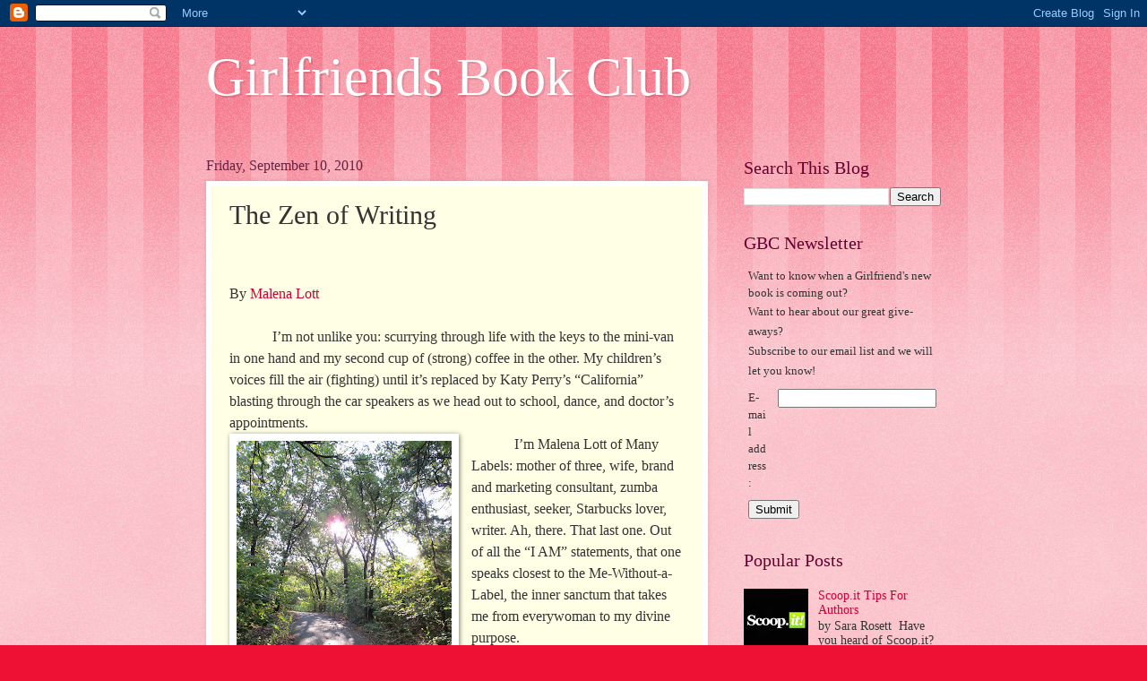

--- FILE ---
content_type: text/html; charset=UTF-8
request_url: https://girlfriendbooks.blogspot.com/2010/09/zen-of-writing.html?showComment=1284165577284
body_size: 25568
content:
<!DOCTYPE html>
<html class='v2' dir='ltr' xmlns='http://www.w3.org/1999/xhtml' xmlns:b='http://www.google.com/2005/gml/b' xmlns:data='http://www.google.com/2005/gml/data' xmlns:expr='http://www.google.com/2005/gml/expr'>
<head>
<link href='https://www.blogger.com/static/v1/widgets/335934321-css_bundle_v2.css' rel='stylesheet' type='text/css'/>
<meta content='IE=EmulateIE7' http-equiv='X-UA-Compatible'/>
<meta content='width=1100' name='viewport'/>
<meta content='text/html; charset=UTF-8' http-equiv='Content-Type'/>
<meta content='blogger' name='generator'/>
<link href='https://girlfriendbooks.blogspot.com/favicon.ico' rel='icon' type='image/x-icon'/>
<link href='http://girlfriendbooks.blogspot.com/2010/09/zen-of-writing.html' rel='canonical'/>
<link rel="alternate" type="application/atom+xml" title="Girlfriends Book Club - Atom" href="https://girlfriendbooks.blogspot.com/feeds/posts/default" />
<link rel="alternate" type="application/rss+xml" title="Girlfriends Book Club - RSS" href="https://girlfriendbooks.blogspot.com/feeds/posts/default?alt=rss" />
<link rel="service.post" type="application/atom+xml" title="Girlfriends Book Club - Atom" href="https://www.blogger.com/feeds/2037419790609319671/posts/default" />

<link rel="alternate" type="application/atom+xml" title="Girlfriends Book Club - Atom" href="https://girlfriendbooks.blogspot.com/feeds/7686348592563022741/comments/default" />
<!--Can't find substitution for tag [blog.ieCssRetrofitLinks]-->
<link href='https://blogger.googleusercontent.com/img/b/R29vZ2xl/AVvXsEgxiqgoPAT5nLfDDWCs5EOQNig8w2LY0ZRCFDQe7xfkoNEmXhZV4POGsTQEaoO7O-3wJ7f-WzUMWMFCKZnjnKmbalFQ4ytz94D49NlD_Aejfmu3hJdZ4y3DyNOm-rgbIkEzL-H67TmG71vR/s320/IMG_0732.jpg' rel='image_src'/>
<meta content='http://girlfriendbooks.blogspot.com/2010/09/zen-of-writing.html' property='og:url'/>
<meta content='The Zen of Writing' property='og:title'/>
<meta content='             By Malena Lott  I’m not unlike you: scurrying through life with the keys to the mini-van in one hand and my second cup of (stro...' property='og:description'/>
<meta content='https://blogger.googleusercontent.com/img/b/R29vZ2xl/AVvXsEgxiqgoPAT5nLfDDWCs5EOQNig8w2LY0ZRCFDQe7xfkoNEmXhZV4POGsTQEaoO7O-3wJ7f-WzUMWMFCKZnjnKmbalFQ4ytz94D49NlD_Aejfmu3hJdZ4y3DyNOm-rgbIkEzL-H67TmG71vR/w1200-h630-p-k-no-nu/IMG_0732.jpg' property='og:image'/>
<title>Girlfriends Book Club: The Zen of Writing</title>
<style id='page-skin-1' type='text/css'><!--
/*
-----------------------------------------------
Blogger Template Style
Name:     Watermark
Designer: Blogger
URL:      www.blogger.com
----------------------------------------------- */
/* Use this with templates/1ktemplate-*.html */
/* Content
----------------------------------------------- */
body {
font: normal normal 15px Georgia, Utopia, 'Palatino Linotype', Palatino, serif;
color: #333333;
background: #ee1133 url(//www.blogblog.com/1kt/watermark/body_background_bubblegum.png) repeat scroll top center;
}
html body .content-outer {
min-width: 0;
max-width: 100%;
width: 100%;
}
.content-outer {
font-size: 92%;
}
a:link {
text-decoration:none;
color: #cc0033;
}
a:visited {
text-decoration:none;
color: #aa0033;
}
a:hover {
text-decoration:underline;
color: #aa0033;
}
.body-fauxcolumns .cap-top {
margin-top: 30px;
background: #ee1133 url(//www.blogblog.com/1kt/watermark/body_overlay_bubblegum.png) repeat-x scroll top left;
height: 400px;
}
.content-inner {
padding: 0;
}
/* Header
----------------------------------------------- */
.header-inner .Header .titlewrapper,
.header-inner .Header .descriptionwrapper {
padding-left: 20px;
padding-right: 20px;
}
.Header h1 {
font: normal normal 60px Georgia, Utopia, 'Palatino Linotype', Palatino, serif;
color: #ffffff;
text-shadow: 2px 2px rgba(0, 0, 0, .1);
}
.Header h1 a {
color: #ffffff;
}
.Header .description {
font-size: 140%;
color: #ffffff;
}
/* Tabs
----------------------------------------------- */
.tabs-inner .section {
margin: 0 20px;
}
.tabs-inner .PageList, .tabs-inner .LinkList, .tabs-inner .Labels {
margin-left: -11px;
margin-right: -11px;
background-color: #ffdd99;
border-top: 3px solid #ffffff;
border-bottom: 3px solid #ffffff;
-moz-box-shadow: 0 0 10px rgba(0, 0, 0, .3);
-webkit-box-shadow: 0 0 10px rgba(0, 0, 0, .3);
-goog-ms-box-shadow: 0 0 10px rgba(0, 0, 0, .3);
box-shadow: 0 0 10px rgba(0, 0, 0, .3);
}
.tabs-inner .PageList .widget-content,
.tabs-inner .LinkList .widget-content,
.tabs-inner .Labels .widget-content {
margin: -3px -11px;
background: transparent url(//www.blogblog.com/1kt/watermark/tabs_background_right_bubblegum.png)  no-repeat scroll right;
}
.tabs-inner .widget ul {
padding: 2px 25px;
max-height: 34px;
background: transparent url(//www.blogblog.com/1kt/watermark/tabs_background_left_bubblegum.png) no-repeat scroll left;
}
.tabs-inner .widget li {
border: none;
}
.tabs-inner .widget li a {
display: inline-block;
padding: .25em 1em;
font: normal normal 20px Georgia, Utopia, 'Palatino Linotype', Palatino, serif;
color: #cc0033;
border-right: 1px solid transparent;
}
.tabs-inner .widget li:first-child a {
border-left: 1px solid transparent;
}
.tabs-inner .widget li.selected a, .tabs-inner .widget li a:hover {
color: #660000;
}
/* Headings
----------------------------------------------- */
h2 {
font: normal normal 20px Georgia, Utopia, 'Palatino Linotype', Palatino, serif;
color: #660033;
margin: 0 0 .5em;
}
h2.date-header {
font: normal normal 16px Georgia, Utopia, 'Palatino Linotype', Palatino, serif;
color: #662244;
}
/* Main
----------------------------------------------- */
.main-inner .column-center-inner,
.main-inner .column-left-inner,
.main-inner .column-right-inner {
padding: 0 5px;
}
.main-outer {
margin-top: 0;
background: transparent none no-repeat scroll top left;
}
.main-inner {
padding-top: 30px;
}
.main-cap-top {
position: relative;
}
.main-cap-top .cap-right {
position: absolute;
height: 0;
width: 100%;
bottom: 0;
background: transparent none repeat-x scroll bottom center;
}
.main-cap-top .cap-left {
position: absolute;
height: 245px;
width: 280px;
right: 0;
bottom: 0;
background: transparent none no-repeat scroll bottom left;
}
/* Posts
----------------------------------------------- */
.post-outer {
padding: 15px 20px;
margin: 0 0 25px;
background: #ffffe5 none repeat scroll top left;
_background-image: none;
border: solid 6px #ffffff;
-moz-box-shadow: 0 0 5px rgba(0, 0, 0, .1);
-webkit-box-shadow: 0 0 5px rgba(0, 0, 0, .1);
-goog-ms-box-shadow: 0 0 5px rgba(0, 0, 0, .1);
box-shadow: 0 0 5px rgba(0, 0, 0, .1);
}
h3.post-title {
font: normal normal 30px Georgia, Utopia, 'Palatino Linotype', Palatino, serif;
margin: 0;
}
.comments h4 {
font: normal normal 30px Georgia, Utopia, 'Palatino Linotype', Palatino, serif;
margin: 1em 0 0;
}
.post-body {
font-size: 105%;
line-height: 1.5;
position: relative;
}
.post-header {
margin: 0 0 1em;
color: #997755;
}
.post-footer {
margin: 10px 0 0;
padding: 10px 0 0;
color: #997755;
border-top: dashed 1px #777777;
}
#blog-pager {
font-size: 140%
}
#comments .comment-author {
padding-top: 1.5em;
border-top: dashed 1px #777777;
background-position: 0 1.5em;
}
#comments .comment-author:first-child {
padding-top: 0;
border-top: none;
}
.avatar-image-container {
margin: .2em 0 0;
}
/* Comments
----------------------------------------------- */
.comments .comments-content .icon.blog-author {
background-repeat: no-repeat;
background-image: url([data-uri]);
}
.comments .comments-content .loadmore a {
border-top: 1px solid #777777;
border-bottom: 1px solid #777777;
}
.comments .continue {
border-top: 2px solid #777777;
}
/* Widgets
----------------------------------------------- */
.widget ul, .widget #ArchiveList ul.flat {
padding: 0;
list-style: none;
}
.widget ul li, .widget #ArchiveList ul.flat li {
padding: .35em 0;
text-indent: 0;
border-top: dashed 1px #777777;
}
.widget ul li:first-child, .widget #ArchiveList ul.flat li:first-child {
border-top: none;
}
.widget .post-body ul {
list-style: disc;
}
.widget .post-body ul li {
border: none;
}
.widget .zippy {
color: #777777;
}
.post-body img, .post-body .tr-caption-container, .Profile img, .Image img,
.BlogList .item-thumbnail img {
padding: 5px;
background: #fff;
-moz-box-shadow: 1px 1px 5px rgba(0, 0, 0, .5);
-webkit-box-shadow: 1px 1px 5px rgba(0, 0, 0, .5);
-goog-ms-box-shadow: 1px 1px 5px rgba(0, 0, 0, .5);
box-shadow: 1px 1px 5px rgba(0, 0, 0, .5);
}
.post-body img, .post-body .tr-caption-container {
padding: 8px;
}
.post-body .tr-caption-container {
color: #333333;
}
.post-body .tr-caption-container img {
padding: 0;
background: transparent;
border: none;
-moz-box-shadow: 0 0 0 rgba(0, 0, 0, .1);
-webkit-box-shadow: 0 0 0 rgba(0, 0, 0, .1);
-goog-ms-box-shadow: 0 0 0 rgba(0, 0, 0, .1);
box-shadow: 0 0 0 rgba(0, 0, 0, .1);
}
/* Footer
----------------------------------------------- */
.footer-outer {
color:#333333;
background: #ffcccc url(//www.blogblog.com/1kt/watermark/body_background_birds.png) repeat scroll top left;
}
.footer-outer a {
color: #cc0033;
}
.footer-outer a:visited {
color: #aa0033;
}
.footer-outer a:hover {
color: #aa0033;
}
.footer-outer .widget h2 {
color: #660033;
}
/* Mobile
----------------------------------------------- */
body.mobile  {
background-size: 100% auto;
}
.mobile .body-fauxcolumn-outer {
background: transparent none repeat scroll top left;
}
html .mobile .mobile-date-outer {
border-bottom: none;
background: #ffffe5 none repeat scroll top left;
_background-image: none;
margin-bottom: 10px;
}
.mobile .main-inner .date-outer {
padding: 0;
}
.mobile .main-inner .date-header {
margin: 10px;
}
.mobile .main-cap-top {
z-index: -1;
}
.mobile .content-outer {
font-size: 100%;
}
.mobile .post-outer {
padding: 10px;
}
.mobile .main-cap-top .cap-left {
background: transparent none no-repeat scroll bottom left;
}
.mobile .body-fauxcolumns .cap-top {
margin: 0;
}
.mobile-link-button {
background: #ffffe5 none repeat scroll top left;
}
.mobile-link-button a:link, .mobile-link-button a:visited {
color: #cc0033;
}
.mobile-index-date .date-header {
color: #662244;
}
.mobile-index-contents {
color: #333333;
}
.mobile .tabs-inner .section {
margin: 0;
}
.mobile .tabs-inner .PageList {
margin-left: 0;
margin-right: 0;
}
.mobile .tabs-inner .PageList .widget-content {
margin: 0;
color: #660000;
background: #ffffe5 none repeat scroll top left;
}
.mobile .tabs-inner .PageList .widget-content .pagelist-arrow {
border-left: 1px solid transparent;
}

--></style>
<style id='template-skin-1' type='text/css'><!--
body {
min-width: 860px;
}
.content-outer, .content-fauxcolumn-outer, .region-inner {
min-width: 860px;
max-width: 860px;
_width: 860px;
}
.main-inner .columns {
padding-left: 0px;
padding-right: 260px;
}
.main-inner .fauxcolumn-center-outer {
left: 0px;
right: 260px;
/* IE6 does not respect left and right together */
_width: expression(this.parentNode.offsetWidth -
parseInt("0px") -
parseInt("260px") + 'px');
}
.main-inner .fauxcolumn-left-outer {
width: 0px;
}
.main-inner .fauxcolumn-right-outer {
width: 260px;
}
.main-inner .column-left-outer {
width: 0px;
right: 100%;
margin-left: -0px;
}
.main-inner .column-right-outer {
width: 260px;
margin-right: -260px;
}
#layout {
min-width: 0;
}
#layout .content-outer {
min-width: 0;
width: 800px;
}
#layout .region-inner {
min-width: 0;
width: auto;
}
--></style>
<link href='https://www.blogger.com/dyn-css/authorization.css?targetBlogID=2037419790609319671&amp;zx=6ed56b71-7fe9-4c1e-ac1f-1a6610939cb2' media='none' onload='if(media!=&#39;all&#39;)media=&#39;all&#39;' rel='stylesheet'/><noscript><link href='https://www.blogger.com/dyn-css/authorization.css?targetBlogID=2037419790609319671&amp;zx=6ed56b71-7fe9-4c1e-ac1f-1a6610939cb2' rel='stylesheet'/></noscript>
<meta name='google-adsense-platform-account' content='ca-host-pub-1556223355139109'/>
<meta name='google-adsense-platform-domain' content='blogspot.com'/>

</head>
<body class='loading variant-bubblegum'>
<div class='navbar section' id='navbar'><div class='widget Navbar' data-version='1' id='Navbar1'><script type="text/javascript">
    function setAttributeOnload(object, attribute, val) {
      if(window.addEventListener) {
        window.addEventListener('load',
          function(){ object[attribute] = val; }, false);
      } else {
        window.attachEvent('onload', function(){ object[attribute] = val; });
      }
    }
  </script>
<div id="navbar-iframe-container"></div>
<script type="text/javascript" src="https://apis.google.com/js/platform.js"></script>
<script type="text/javascript">
      gapi.load("gapi.iframes:gapi.iframes.style.bubble", function() {
        if (gapi.iframes && gapi.iframes.getContext) {
          gapi.iframes.getContext().openChild({
              url: 'https://www.blogger.com/navbar/2037419790609319671?po\x3d7686348592563022741\x26origin\x3dhttps://girlfriendbooks.blogspot.com',
              where: document.getElementById("navbar-iframe-container"),
              id: "navbar-iframe"
          });
        }
      });
    </script><script type="text/javascript">
(function() {
var script = document.createElement('script');
script.type = 'text/javascript';
script.src = '//pagead2.googlesyndication.com/pagead/js/google_top_exp.js';
var head = document.getElementsByTagName('head')[0];
if (head) {
head.appendChild(script);
}})();
</script>
</div></div>
<div class='body-fauxcolumns'>
<div class='fauxcolumn-outer body-fauxcolumn-outer'>
<div class='cap-top'>
<div class='cap-left'></div>
<div class='cap-right'></div>
</div>
<div class='fauxborder-left'>
<div class='fauxborder-right'></div>
<div class='fauxcolumn-inner'>
</div>
</div>
<div class='cap-bottom'>
<div class='cap-left'></div>
<div class='cap-right'></div>
</div>
</div>
</div>
<div class='content'>
<div class='content-fauxcolumns'>
<div class='fauxcolumn-outer content-fauxcolumn-outer'>
<div class='cap-top'>
<div class='cap-left'></div>
<div class='cap-right'></div>
</div>
<div class='fauxborder-left'>
<div class='fauxborder-right'></div>
<div class='fauxcolumn-inner'>
</div>
</div>
<div class='cap-bottom'>
<div class='cap-left'></div>
<div class='cap-right'></div>
</div>
</div>
</div>
<div class='content-outer'>
<div class='content-cap-top cap-top'>
<div class='cap-left'></div>
<div class='cap-right'></div>
</div>
<div class='fauxborder-left content-fauxborder-left'>
<div class='fauxborder-right content-fauxborder-right'></div>
<div class='content-inner'>
<header>
<div class='header-outer'>
<div class='header-cap-top cap-top'>
<div class='cap-left'></div>
<div class='cap-right'></div>
</div>
<div class='fauxborder-left header-fauxborder-left'>
<div class='fauxborder-right header-fauxborder-right'></div>
<div class='region-inner header-inner'>
<div class='header section' id='header'><div class='widget Header' data-version='1' id='Header1'>
<div id='header-inner'>
<div class='titlewrapper'>
<h1 class='title'>
<a href='https://girlfriendbooks.blogspot.com/'>
Girlfriends Book Club
</a>
</h1>
</div>
<div class='descriptionwrapper'>
<p class='description'><span>
</span></p>
</div>
</div>
</div></div>
</div>
</div>
<div class='header-cap-bottom cap-bottom'>
<div class='cap-left'></div>
<div class='cap-right'></div>
</div>
</div>
</header>
<div class='tabs-outer'>
<div class='tabs-cap-top cap-top'>
<div class='cap-left'></div>
<div class='cap-right'></div>
</div>
<div class='fauxborder-left tabs-fauxborder-left'>
<div class='fauxborder-right tabs-fauxborder-right'></div>
<div class='region-inner tabs-inner'>
<div class='tabs no-items section' id='crosscol'></div>
<div class='tabs no-items section' id='crosscol-overflow'></div>
</div>
</div>
<div class='tabs-cap-bottom cap-bottom'>
<div class='cap-left'></div>
<div class='cap-right'></div>
</div>
</div>
<div class='main-outer'>
<div class='main-cap-top cap-top'>
<div class='cap-left'></div>
<div class='cap-right'></div>
</div>
<div class='fauxborder-left main-fauxborder-left'>
<div class='fauxborder-right main-fauxborder-right'></div>
<div class='region-inner main-inner'>
<div class='columns fauxcolumns'>
<div class='fauxcolumn-outer fauxcolumn-center-outer'>
<div class='cap-top'>
<div class='cap-left'></div>
<div class='cap-right'></div>
</div>
<div class='fauxborder-left'>
<div class='fauxborder-right'></div>
<div class='fauxcolumn-inner'>
</div>
</div>
<div class='cap-bottom'>
<div class='cap-left'></div>
<div class='cap-right'></div>
</div>
</div>
<div class='fauxcolumn-outer fauxcolumn-left-outer'>
<div class='cap-top'>
<div class='cap-left'></div>
<div class='cap-right'></div>
</div>
<div class='fauxborder-left'>
<div class='fauxborder-right'></div>
<div class='fauxcolumn-inner'>
</div>
</div>
<div class='cap-bottom'>
<div class='cap-left'></div>
<div class='cap-right'></div>
</div>
</div>
<div class='fauxcolumn-outer fauxcolumn-right-outer'>
<div class='cap-top'>
<div class='cap-left'></div>
<div class='cap-right'></div>
</div>
<div class='fauxborder-left'>
<div class='fauxborder-right'></div>
<div class='fauxcolumn-inner'>
</div>
</div>
<div class='cap-bottom'>
<div class='cap-left'></div>
<div class='cap-right'></div>
</div>
</div>
<!-- corrects IE6 width calculation -->
<div class='columns-inner'>
<div class='column-center-outer'>
<div class='column-center-inner'>
<div class='main section' id='main'><div class='widget Blog' data-version='1' id='Blog1'>
<div class='blog-posts hfeed'>

          <div class="date-outer">
        
<h2 class='date-header'><span>Friday, September 10, 2010</span></h2>

          <div class="date-posts">
        
<div class='post-outer'>
<div class='post hentry uncustomized-post-template' itemprop='blogPost' itemscope='itemscope' itemtype='http://schema.org/BlogPosting'>
<meta content='https://blogger.googleusercontent.com/img/b/R29vZ2xl/AVvXsEgxiqgoPAT5nLfDDWCs5EOQNig8w2LY0ZRCFDQe7xfkoNEmXhZV4POGsTQEaoO7O-3wJ7f-WzUMWMFCKZnjnKmbalFQ4ytz94D49NlD_Aejfmu3hJdZ4y3DyNOm-rgbIkEzL-H67TmG71vR/s320/IMG_0732.jpg' itemprop='image_url'/>
<meta content='2037419790609319671' itemprop='blogId'/>
<meta content='7686348592563022741' itemprop='postId'/>
<a name='7686348592563022741'></a>
<h3 class='post-title entry-title' itemprop='name'>
The Zen of Writing
</h3>
<div class='post-header'>
<div class='post-header-line-1'></div>
</div>
<div class='post-body entry-content' id='post-body-7686348592563022741' itemprop='description articleBody'>
<meta content="" name="Title"></meta><meta content="" name="Keywords"></meta></meta><meta content="Word.Document" name="ProgId"></meta><meta content="Microsoft Word 2008" name="Generator"></meta><meta content="Microsoft Word 2008" name="Originator"></meta><link href="file://localhost/Users/malenalott/Library/Caches/TemporaryItems/msoclip/0clip_filelist.xml" rel="File-List"></link><style>
<!--
 /* Font Definitions */
@font-face
	{font-family:Cambria;
	panose-1:2 4 5 3 5 4 6 3 2 4;
	mso-font-charset:0;
	mso-generic-font-family:auto;
	mso-font-pitch:variable;
	mso-font-signature:3 0 0 0 1 0;}
 /* Style Definitions */
p.MsoNormal, li.MsoNormal, div.MsoNormal
	{mso-style-parent:"";
	margin:0in;
	margin-bottom:.0001pt;
	mso-pagination:widow-orphan;
	font-size:12.0pt;
	font-family:"Times New Roman";
	mso-ascii-font-family:Cambria;
	mso-ascii-theme-font:minor-latin;
	mso-fareast-font-family:Cambria;
	mso-fareast-theme-font:minor-latin;
	mso-hansi-font-family:Cambria;
	mso-hansi-theme-font:minor-latin;
	mso-bidi-font-family:"Times New Roman";
	mso-bidi-theme-font:minor-bidi;}
@page Section1
	{size:8.5in 11.0in;
	margin:1.0in 1.25in 1.0in 1.25in;
	mso-header-margin:.5in;
	mso-footer-margin:.5in;
	mso-paper-source:0;}
div.Section1
	{page:Section1;}
-->
</style><br />
<div class="MsoNormal">&nbsp;&nbsp;&nbsp;&nbsp;&nbsp;&nbsp;&nbsp;&nbsp;&nbsp;&nbsp;&nbsp; </div><div class="MsoNormal">By <a href="http://www.malenalott.com/Malena_Lott/Welcome.html">Malena Lott</a></div><div class="MsoNormal"><br />
</div><div class="MsoNormal" style="text-indent: 0.5in;">I&#8217;m not unlike you: scurrying through life with the keys to the mini-van in one hand and my second cup of (strong) coffee in the other. My children&#8217;s voices fill the air (fighting) until it&#8217;s replaced by Katy Perry&#8217;s &#8220;California&#8221; blasting through the car speakers as we head out to school, dance, and doctor&#8217;s appointments. </div><table cellpadding="0" cellspacing="0" class="tr-caption-container" style="float: left; margin-right: 1em; text-align: left;"><tbody>
<tr><td style="text-align: center;"><a href="https://blogger.googleusercontent.com/img/b/R29vZ2xl/AVvXsEgxiqgoPAT5nLfDDWCs5EOQNig8w2LY0ZRCFDQe7xfkoNEmXhZV4POGsTQEaoO7O-3wJ7f-WzUMWMFCKZnjnKmbalFQ4ytz94D49NlD_Aejfmu3hJdZ4y3DyNOm-rgbIkEzL-H67TmG71vR/s1600/IMG_0732.jpg" imageanchor="1" style="clear: left; margin-bottom: 1em; margin-left: auto; margin-right: auto;"><img border="0" src="https://blogger.googleusercontent.com/img/b/R29vZ2xl/AVvXsEgxiqgoPAT5nLfDDWCs5EOQNig8w2LY0ZRCFDQe7xfkoNEmXhZV4POGsTQEaoO7O-3wJ7f-WzUMWMFCKZnjnKmbalFQ4ytz94D49NlD_Aejfmu3hJdZ4y3DyNOm-rgbIkEzL-H67TmG71vR/s320/IMG_0732.jpg" /></a></td></tr>
<tr><td class="tr-caption" style="text-align: center;">Tap into the nature of all things through writing.</td></tr>
</tbody></table><div class="MsoNormal">&nbsp;&nbsp;&nbsp;&nbsp;&nbsp;&nbsp;&nbsp;&nbsp;&nbsp;&nbsp;&nbsp; I&#8217;m Malena Lott of Many Labels: mother of three, wife, brand and marketing consultant, zumba enthusiast, seeker, Starbucks lover, writer. Ah, there. That last one. Out of all the &#8220;I AM&#8221; statements, that one speaks closest to the Me-Without-a-Label, the inner sanctum that takes me from everywoman to my divine purpose. </div><div class="MsoNormal">&nbsp;&nbsp;&nbsp;&nbsp;&nbsp;&nbsp;&nbsp;&nbsp;&nbsp;&nbsp;&nbsp; Just like Dorothy in the <i>Wizard of Oz</i>, what I needed was within me all along. I&#8217;m not sure if writing found me, or I found writing, but I&#8217;ve been scribbling stories since I was in sixth grade, filling notebooks with monsters in closets, unpopular girls and journeys big and small.</div><div class="MsoNormal">&nbsp;&nbsp;&nbsp;&nbsp;&nbsp;&nbsp;&nbsp;&nbsp;&nbsp;&nbsp;&nbsp; I&#8217;m also unsure if I find stories or if they find me, but I know if I practice awareness, staying in the moment, I See what would otherwise stay hidden. I do force myself out of my comfortable bubble to explore, including estate sales: you know, when someone has died and those left behind sell off the house and all the contents within. I love figuring out the story of someone&#8217;s life by perusing the stuff they couldn't take with them. Every house and every life has a story. This summer, I found a coup on the bookshelves: <i>The Zen of Seeing</i> and <i>The Book of Angelus Silesius</i>, both hand-written, translated and drawn by Frederick Franck, a very talented artist. I snapped them up and have spent many a quiet night in the bathtub soaking up the beautiful language. </div><div class="MsoNormal">&nbsp;&nbsp;&nbsp;&nbsp;&nbsp;&nbsp;&nbsp;&nbsp;&nbsp;&nbsp;&nbsp; He quotes many Zen sages, explaining that it is not some Buddhist sect or school of thought.</div><div class="MsoNormal">&nbsp;&nbsp;&nbsp;&nbsp;&nbsp;&nbsp;&nbsp;&nbsp;&nbsp;&nbsp;&nbsp; What then is Zen?</div><div class="MsoNormal">&nbsp;&nbsp;&nbsp;&nbsp;&nbsp;&nbsp;&nbsp;&nbsp;&nbsp;&nbsp;&nbsp; <i>Zen is: being in touch with the inner workings of life.</i></div><div class="MsoNormal"><i>&nbsp;&nbsp;&nbsp;&nbsp;&nbsp;&nbsp;&nbsp;&nbsp;&nbsp;&nbsp;&nbsp; Zen is: seeing into the nature of things, inside and outside of myself.</i></div><div class="MsoNormal"><i>&nbsp;&nbsp;&nbsp;&nbsp;&nbsp;&nbsp;&nbsp;&nbsp;&nbsp;&nbsp;&nbsp; Zen is: when all living things of the Earth open their eyes wide and look me in the eye.</i></div><div class="MsoNormal">&nbsp;&nbsp;&nbsp;&nbsp;&nbsp;&nbsp;&nbsp;&nbsp;&nbsp;&nbsp;&nbsp; I get there most easily when I&#8217;m writing. I&#8217;m taken both within myself and outside of it, for I get to explore the nature of things and do my best to articulate it with words. Franck did this with pictures. Every artist has his or her preferred palette. </div><div class="MsoNormal">&nbsp;&nbsp;&nbsp;&nbsp;&nbsp;&nbsp;&nbsp;&nbsp;&nbsp;&nbsp;&nbsp; The Zen of Writing is not judging, but submitting completely to the characters, to the story. Time and space seem limitless. We are &#8220;lost&#8221; and only realize where we&#8217;ve been when we bring our eyes up and step from one world back into another. </div><div class="separator" style="clear: both; text-align: center;"><a href="https://blogger.googleusercontent.com/img/b/R29vZ2xl/AVvXsEhCEW6cyhKh3dQ0NnU6zn69FK23VDpvPOtazmZs3J97C8da9x6fW1d838c-bvkKLcQwzZxdCLBNg7iOXK5Oyy8iDfQz5HJM-B34lwaWpgmcncSV0SLnhg0UuZgEJlE_sYwSqPoQykdZh93x/s1600/fixerupper.jpg" imageanchor="1" style="clear: left; float: left; margin-bottom: 1em; margin-right: 1em;"><img border="0" height="200" src="https://blogger.googleusercontent.com/img/b/R29vZ2xl/AVvXsEhCEW6cyhKh3dQ0NnU6zn69FK23VDpvPOtazmZs3J97C8da9x6fW1d838c-bvkKLcQwzZxdCLBNg7iOXK5Oyy8iDfQz5HJM-B34lwaWpgmcncSV0SLnhg0UuZgEJlE_sYwSqPoQykdZh93x/s200/fixerupper.jpg" width="150" /></a></div><div class="MsoNormal">&nbsp;&nbsp;&nbsp;&nbsp;&nbsp;&nbsp;&nbsp;&nbsp;&nbsp;&nbsp;&nbsp; I&#8217;ve had two novels published, both journeys about women, and my next, <i>Fixer Upper</i>, will be an ebook about a woman searching for her purpose long after she&#8217;d thought she&#8217;d found it. Can we change our minds, change our futures, even if that means destroying the order of the lives around us? </div><div class="MsoNormal">&nbsp;&nbsp;&nbsp;&nbsp;&nbsp;&nbsp;&nbsp;&nbsp;&nbsp;&nbsp;&nbsp; I&#8217;m also working on something completely different: a young adult paranormal that came to me as a dream (okay, nightmare) about four years ago and wouldn&#8217;t let go. Stories can be needy like that. Finally, I decided I had to write it down to be rid of it. I&#8217;m in the revision process now. </div><div class="MsoNormal">&nbsp;&nbsp;&nbsp;&nbsp;&nbsp;&nbsp;&nbsp;&nbsp;&nbsp;&nbsp;&nbsp; Another great way to practice awareness is within the pages of someone else&#8217;s stories. I read at least a book a week, but I&#8217;ll leave you with a sampling of this summer&#8217;s delicious fare: our own girlfriends&#8217; tomes: <i>The Life You&#8217;ve Imagined</i> by Kristina Riggle; <i>Slim to None</i> by Jenny Gardiner, <i>The Other Side of Me</i> by Sarah Pekkanan, <i>The Secret of Joy</i> by Melissa Senate. Also, I highly recommend <i>An Altar in the World</i> by Barbara Brown Taylor for more on the sacredness in the everyday; <i>The Season of Risks</i> by Susan Hubbard (an intellectual vampire series); and I&#8217;m completely absorbed in Suzanne Collins&#8217; <i>The Hunger Games</i>, which really is as good as everybody said it was.&nbsp; </div>
<div style='clear: both;'></div>
</div>
<div class='post-footer'>
<div class='post-footer-line post-footer-line-1'>
<span class='post-author vcard'>
Posted by
<span class='fn' itemprop='author' itemscope='itemscope' itemtype='http://schema.org/Person'>
<meta content='https://www.blogger.com/profile/16730769794553260336' itemprop='url'/>
<a class='g-profile' href='https://www.blogger.com/profile/16730769794553260336' rel='author' title='author profile'>
<span itemprop='name'>Writer Wench</span>
</a>
</span>
</span>
<span class='post-timestamp'>
at
<meta content='http://girlfriendbooks.blogspot.com/2010/09/zen-of-writing.html' itemprop='url'/>
<a class='timestamp-link' href='https://girlfriendbooks.blogspot.com/2010/09/zen-of-writing.html' rel='bookmark' title='permanent link'><abbr class='published' itemprop='datePublished' title='2010-09-10T07:36:00-04:00'>7:36&#8239;AM</abbr></a>
</span>
<span class='post-comment-link'>
</span>
<span class='post-icons'>
<span class='item-control blog-admin pid-1591089698'>
<a href='https://www.blogger.com/post-edit.g?blogID=2037419790609319671&postID=7686348592563022741&from=pencil' title='Edit Post'>
<img alt='' class='icon-action' height='18' src='https://resources.blogblog.com/img/icon18_edit_allbkg.gif' width='18'/>
</a>
</span>
</span>
<div class='post-share-buttons goog-inline-block'>
<a class='goog-inline-block share-button sb-email' href='https://www.blogger.com/share-post.g?blogID=2037419790609319671&postID=7686348592563022741&target=email' target='_blank' title='Email This'><span class='share-button-link-text'>Email This</span></a><a class='goog-inline-block share-button sb-blog' href='https://www.blogger.com/share-post.g?blogID=2037419790609319671&postID=7686348592563022741&target=blog' onclick='window.open(this.href, "_blank", "height=270,width=475"); return false;' target='_blank' title='BlogThis!'><span class='share-button-link-text'>BlogThis!</span></a><a class='goog-inline-block share-button sb-twitter' href='https://www.blogger.com/share-post.g?blogID=2037419790609319671&postID=7686348592563022741&target=twitter' target='_blank' title='Share to X'><span class='share-button-link-text'>Share to X</span></a><a class='goog-inline-block share-button sb-facebook' href='https://www.blogger.com/share-post.g?blogID=2037419790609319671&postID=7686348592563022741&target=facebook' onclick='window.open(this.href, "_blank", "height=430,width=640"); return false;' target='_blank' title='Share to Facebook'><span class='share-button-link-text'>Share to Facebook</span></a><a class='goog-inline-block share-button sb-pinterest' href='https://www.blogger.com/share-post.g?blogID=2037419790609319671&postID=7686348592563022741&target=pinterest' target='_blank' title='Share to Pinterest'><span class='share-button-link-text'>Share to Pinterest</span></a>
</div>
</div>
<div class='post-footer-line post-footer-line-2'>
<span class='post-labels'>
Labels:
<a href='https://girlfriendbooks.blogspot.com/search/label/awareness' rel='tag'>awareness</a>,
<a href='https://girlfriendbooks.blogspot.com/search/label/fixer%20upper' rel='tag'>fixer upper</a>,
<a href='https://girlfriendbooks.blogspot.com/search/label/malena%20lott' rel='tag'>malena lott</a>,
<a href='https://girlfriendbooks.blogspot.com/search/label/the%20zen%20of%20seeing' rel='tag'>the zen of seeing</a>,
<a href='https://girlfriendbooks.blogspot.com/search/label/what%20zen%20is' rel='tag'>what zen is</a>,
<a href='https://girlfriendbooks.blogspot.com/search/label/Writing' rel='tag'>Writing</a>
</span>
</div>
<div class='post-footer-line post-footer-line-3'>
<span class='post-location'>
</span>
</div>
</div>
</div>
<div class='comments' id='comments'>
<a name='comments'></a>
<h4>19 comments:</h4>
<div class='comments-content'>
<script async='async' src='' type='text/javascript'></script>
<script type='text/javascript'>
    (function() {
      var items = null;
      var msgs = null;
      var config = {};

// <![CDATA[
      var cursor = null;
      if (items && items.length > 0) {
        cursor = parseInt(items[items.length - 1].timestamp) + 1;
      }

      var bodyFromEntry = function(entry) {
        var text = (entry &&
                    ((entry.content && entry.content.$t) ||
                     (entry.summary && entry.summary.$t))) ||
            '';
        if (entry && entry.gd$extendedProperty) {
          for (var k in entry.gd$extendedProperty) {
            if (entry.gd$extendedProperty[k].name == 'blogger.contentRemoved') {
              return '<span class="deleted-comment">' + text + '</span>';
            }
          }
        }
        return text;
      }

      var parse = function(data) {
        cursor = null;
        var comments = [];
        if (data && data.feed && data.feed.entry) {
          for (var i = 0, entry; entry = data.feed.entry[i]; i++) {
            var comment = {};
            // comment ID, parsed out of the original id format
            var id = /blog-(\d+).post-(\d+)/.exec(entry.id.$t);
            comment.id = id ? id[2] : null;
            comment.body = bodyFromEntry(entry);
            comment.timestamp = Date.parse(entry.published.$t) + '';
            if (entry.author && entry.author.constructor === Array) {
              var auth = entry.author[0];
              if (auth) {
                comment.author = {
                  name: (auth.name ? auth.name.$t : undefined),
                  profileUrl: (auth.uri ? auth.uri.$t : undefined),
                  avatarUrl: (auth.gd$image ? auth.gd$image.src : undefined)
                };
              }
            }
            if (entry.link) {
              if (entry.link[2]) {
                comment.link = comment.permalink = entry.link[2].href;
              }
              if (entry.link[3]) {
                var pid = /.*comments\/default\/(\d+)\?.*/.exec(entry.link[3].href);
                if (pid && pid[1]) {
                  comment.parentId = pid[1];
                }
              }
            }
            comment.deleteclass = 'item-control blog-admin';
            if (entry.gd$extendedProperty) {
              for (var k in entry.gd$extendedProperty) {
                if (entry.gd$extendedProperty[k].name == 'blogger.itemClass') {
                  comment.deleteclass += ' ' + entry.gd$extendedProperty[k].value;
                } else if (entry.gd$extendedProperty[k].name == 'blogger.displayTime') {
                  comment.displayTime = entry.gd$extendedProperty[k].value;
                }
              }
            }
            comments.push(comment);
          }
        }
        return comments;
      };

      var paginator = function(callback) {
        if (hasMore()) {
          var url = config.feed + '?alt=json&v=2&orderby=published&reverse=false&max-results=50';
          if (cursor) {
            url += '&published-min=' + new Date(cursor).toISOString();
          }
          window.bloggercomments = function(data) {
            var parsed = parse(data);
            cursor = parsed.length < 50 ? null
                : parseInt(parsed[parsed.length - 1].timestamp) + 1
            callback(parsed);
            window.bloggercomments = null;
          }
          url += '&callback=bloggercomments';
          var script = document.createElement('script');
          script.type = 'text/javascript';
          script.src = url;
          document.getElementsByTagName('head')[0].appendChild(script);
        }
      };
      var hasMore = function() {
        return !!cursor;
      };
      var getMeta = function(key, comment) {
        if ('iswriter' == key) {
          var matches = !!comment.author
              && comment.author.name == config.authorName
              && comment.author.profileUrl == config.authorUrl;
          return matches ? 'true' : '';
        } else if ('deletelink' == key) {
          return config.baseUri + '/comment/delete/'
               + config.blogId + '/' + comment.id;
        } else if ('deleteclass' == key) {
          return comment.deleteclass;
        }
        return '';
      };

      var replybox = null;
      var replyUrlParts = null;
      var replyParent = undefined;

      var onReply = function(commentId, domId) {
        if (replybox == null) {
          // lazily cache replybox, and adjust to suit this style:
          replybox = document.getElementById('comment-editor');
          if (replybox != null) {
            replybox.height = '250px';
            replybox.style.display = 'block';
            replyUrlParts = replybox.src.split('#');
          }
        }
        if (replybox && (commentId !== replyParent)) {
          replybox.src = '';
          document.getElementById(domId).insertBefore(replybox, null);
          replybox.src = replyUrlParts[0]
              + (commentId ? '&parentID=' + commentId : '')
              + '#' + replyUrlParts[1];
          replyParent = commentId;
        }
      };

      var hash = (window.location.hash || '#').substring(1);
      var startThread, targetComment;
      if (/^comment-form_/.test(hash)) {
        startThread = hash.substring('comment-form_'.length);
      } else if (/^c[0-9]+$/.test(hash)) {
        targetComment = hash.substring(1);
      }

      // Configure commenting API:
      var configJso = {
        'maxDepth': config.maxThreadDepth
      };
      var provider = {
        'id': config.postId,
        'data': items,
        'loadNext': paginator,
        'hasMore': hasMore,
        'getMeta': getMeta,
        'onReply': onReply,
        'rendered': true,
        'initComment': targetComment,
        'initReplyThread': startThread,
        'config': configJso,
        'messages': msgs
      };

      var render = function() {
        if (window.goog && window.goog.comments) {
          var holder = document.getElementById('comment-holder');
          window.goog.comments.render(holder, provider);
        }
      };

      // render now, or queue to render when library loads:
      if (window.goog && window.goog.comments) {
        render();
      } else {
        window.goog = window.goog || {};
        window.goog.comments = window.goog.comments || {};
        window.goog.comments.loadQueue = window.goog.comments.loadQueue || [];
        window.goog.comments.loadQueue.push(render);
      }
    })();
// ]]>
  </script>
<div id='comment-holder'>
<div class="comment-thread toplevel-thread"><ol id="top-ra"><li class="comment" id="c3320359235897420713"><div class="avatar-image-container"><img src="//resources.blogblog.com/img/blank.gif" alt=""/></div><div class="comment-block"><div class="comment-header"><cite class="user">Anonymous</cite><span class="icon user "></span><span class="datetime secondary-text"><a rel="nofollow" href="https://girlfriendbooks.blogspot.com/2010/09/zen-of-writing.html?showComment=1284121921477#c3320359235897420713">September 10, 2010 at 8:32&#8239;AM</a></span></div><p class="comment-content">Wonderful post.  Do you read books which are related to the subject your write about?<br><br>http://www.ManOfLaBook.com</p><span class="comment-actions secondary-text"><a class="comment-reply" target="_self" data-comment-id="3320359235897420713">Reply</a><span class="item-control blog-admin blog-admin pid-545037555"><a target="_self" href="https://www.blogger.com/comment/delete/2037419790609319671/3320359235897420713">Delete</a></span></span></div><div class="comment-replies"><div id="c3320359235897420713-rt" class="comment-thread inline-thread hidden"><span class="thread-toggle thread-expanded"><span class="thread-arrow"></span><span class="thread-count"><a target="_self">Replies</a></span></span><ol id="c3320359235897420713-ra" class="thread-chrome thread-expanded"><div></div><div id="c3320359235897420713-continue" class="continue"><a class="comment-reply" target="_self" data-comment-id="3320359235897420713">Reply</a></div></ol></div></div><div class="comment-replybox-single" id="c3320359235897420713-ce"></div></li><li class="comment" id="c6938583295786785238"><div class="avatar-image-container"><img src="//1.bp.blogspot.com/_zp-6Pc9gm2Y/SXtXv838ZVI/AAAAAAAAAdQ/xxp2mFFWuK0/S45-s35/6806.jpg" alt=""/></div><div class="comment-block"><div class="comment-header"><cite class="user"><a href="https://www.blogger.com/profile/06675069484490433295" rel="nofollow">Judy Merrill Larsen</a></cite><span class="icon user "></span><span class="datetime secondary-text"><a rel="nofollow" href="https://girlfriendbooks.blogspot.com/2010/09/zen-of-writing.html?showComment=1284122952338#c6938583295786785238">September 10, 2010 at 8:49&#8239;AM</a></span></div><p class="comment-content">Great post, Malena!  I love your line about stories being &quot;needy&quot;--that&#39;s when it gets really fun for me . . . . when the characters I haven&#39;t met yet keep nagging at me that they have something to say and I need to start listening.</p><span class="comment-actions secondary-text"><a class="comment-reply" target="_self" data-comment-id="6938583295786785238">Reply</a><span class="item-control blog-admin blog-admin pid-37374788"><a target="_self" href="https://www.blogger.com/comment/delete/2037419790609319671/6938583295786785238">Delete</a></span></span></div><div class="comment-replies"><div id="c6938583295786785238-rt" class="comment-thread inline-thread hidden"><span class="thread-toggle thread-expanded"><span class="thread-arrow"></span><span class="thread-count"><a target="_self">Replies</a></span></span><ol id="c6938583295786785238-ra" class="thread-chrome thread-expanded"><div></div><div id="c6938583295786785238-continue" class="continue"><a class="comment-reply" target="_self" data-comment-id="6938583295786785238">Reply</a></div></ol></div></div><div class="comment-replybox-single" id="c6938583295786785238-ce"></div></li><li class="comment" id="c5315826441020950196"><div class="avatar-image-container"><img src="//resources.blogblog.com/img/blank.gif" alt=""/></div><div class="comment-block"><div class="comment-header"><cite class="user"><a href="http://www.malenalott.com" rel="nofollow">Malena</a></cite><span class="icon user "></span><span class="datetime secondary-text"><a rel="nofollow" href="https://girlfriendbooks.blogspot.com/2010/09/zen-of-writing.html?showComment=1284123140665#c5315826441020950196">September 10, 2010 at 8:52&#8239;AM</a></span></div><p class="comment-content">Thanks, Man of la Books. I do use non-fiction books as research. For Dating da Vinci, I read about eight books on Leonardo da Vinci, but honestly it was before I realized I would create a modern day character based on him. I just loved him, period. For my first novel, The Stork Reality, I referenced a lot of the pregnancy books I&#39;d already read when I was actually pregnant. And for Fixer Upper, the idea for the book actually stemmed from a copy of the Better Homes and Gardens Handyman&#39;s Book from the 1960s my father in law gave me. I got their permission to use several quotes in the book. In fact, that will probably by my post next time! Thanks for visiting.</p><span class="comment-actions secondary-text"><a class="comment-reply" target="_self" data-comment-id="5315826441020950196">Reply</a><span class="item-control blog-admin blog-admin pid-545037555"><a target="_self" href="https://www.blogger.com/comment/delete/2037419790609319671/5315826441020950196">Delete</a></span></span></div><div class="comment-replies"><div id="c5315826441020950196-rt" class="comment-thread inline-thread hidden"><span class="thread-toggle thread-expanded"><span class="thread-arrow"></span><span class="thread-count"><a target="_self">Replies</a></span></span><ol id="c5315826441020950196-ra" class="thread-chrome thread-expanded"><div></div><div id="c5315826441020950196-continue" class="continue"><a class="comment-reply" target="_self" data-comment-id="5315826441020950196">Reply</a></div></ol></div></div><div class="comment-replybox-single" id="c5315826441020950196-ce"></div></li><li class="comment" id="c4405808958083382900"><div class="avatar-image-container"><img src="//resources.blogblog.com/img/blank.gif" alt=""/></div><div class="comment-block"><div class="comment-header"><cite class="user"><a href="http://www.malenalott.com" rel="nofollow">Malena</a></cite><span class="icon user "></span><span class="datetime secondary-text"><a rel="nofollow" href="https://girlfriendbooks.blogspot.com/2010/09/zen-of-writing.html?showComment=1284123599671#c4405808958083382900">September 10, 2010 at 8:59&#8239;AM</a></span></div><p class="comment-content">Judy,<br>It does feel like we have more &quot;children&quot; out there that we need to take care of by telling their story. If that makes writers a strange breed, I&#39;m fine with that. :)</p><span class="comment-actions secondary-text"><a class="comment-reply" target="_self" data-comment-id="4405808958083382900">Reply</a><span class="item-control blog-admin blog-admin pid-545037555"><a target="_self" href="https://www.blogger.com/comment/delete/2037419790609319671/4405808958083382900">Delete</a></span></span></div><div class="comment-replies"><div id="c4405808958083382900-rt" class="comment-thread inline-thread hidden"><span class="thread-toggle thread-expanded"><span class="thread-arrow"></span><span class="thread-count"><a target="_self">Replies</a></span></span><ol id="c4405808958083382900-ra" class="thread-chrome thread-expanded"><div></div><div id="c4405808958083382900-continue" class="continue"><a class="comment-reply" target="_self" data-comment-id="4405808958083382900">Reply</a></div></ol></div></div><div class="comment-replybox-single" id="c4405808958083382900-ce"></div></li><li class="comment" id="c5056610519723665404"><div class="avatar-image-container"><img src="//blogger.googleusercontent.com/img/b/R29vZ2xl/AVvXsEhb8wv337Df2oqJ1GcRh3HNznFGwmLEyRRCIEFBr4LbZNgEm1s_QJI_f9ncpqyCShSkeW11INt4jIZO3v5ijJIp6PW8zujV1MUVoPYVmJJxk2xsHhEPqhFh7X9IDoC_R70/s45-c/karinspic1.jpg" alt=""/></div><div class="comment-block"><div class="comment-header"><cite class="user"><a href="https://www.blogger.com/profile/13526466399023966816" rel="nofollow">Karin Gillespie</a></cite><span class="icon user "></span><span class="datetime secondary-text"><a rel="nofollow" href="https://girlfriendbooks.blogspot.com/2010/09/zen-of-writing.html?showComment=1284124112858#c5056610519723665404">September 10, 2010 at 9:08&#8239;AM</a></span></div><p class="comment-content">Hi Malena,<br><br>What a great piece.  I read a lot of books on Zen, favoring those by Charlotte joko Beck in particular. Also Natalie Goldberg is always talking about writing as a practice. It seems if you go deep enough it will inform you on so many aspects of life.</p><span class="comment-actions secondary-text"><a class="comment-reply" target="_self" data-comment-id="5056610519723665404">Reply</a><span class="item-control blog-admin blog-admin pid-697251264"><a target="_self" href="https://www.blogger.com/comment/delete/2037419790609319671/5056610519723665404">Delete</a></span></span></div><div class="comment-replies"><div id="c5056610519723665404-rt" class="comment-thread inline-thread hidden"><span class="thread-toggle thread-expanded"><span class="thread-arrow"></span><span class="thread-count"><a target="_self">Replies</a></span></span><ol id="c5056610519723665404-ra" class="thread-chrome thread-expanded"><div></div><div id="c5056610519723665404-continue" class="continue"><a class="comment-reply" target="_self" data-comment-id="5056610519723665404">Reply</a></div></ol></div></div><div class="comment-replybox-single" id="c5056610519723665404-ce"></div></li><li class="comment" id="c6252023997132899564"><div class="avatar-image-container"><img src="//blogger.googleusercontent.com/img/b/R29vZ2xl/AVvXsEiW41Du0AkY_NK7Krkzpohr0J0DuPMypYDBBjt2VMZmTiJiQ3nxq4BrBwZdqXUXQxxThkWpQeUu-Qq843VnBqu2VUmXedKegu8OPVbT3nj2V0Pl_G-AK_GXJVjGAVPghw/s45-c/Author+headshot.jpg" alt=""/></div><div class="comment-block"><div class="comment-header"><cite class="user"><a href="https://www.blogger.com/profile/02296473703226019932" rel="nofollow">Maria Geraci</a></cite><span class="icon user "></span><span class="datetime secondary-text"><a rel="nofollow" href="https://girlfriendbooks.blogspot.com/2010/09/zen-of-writing.html?showComment=1284125278521#c6252023997132899564">September 10, 2010 at 9:27&#8239;AM</a></span></div><p class="comment-content">Submitting completely to the characters and the story... I couldn&#39;t have put it better myself. Great post, Malena!</p><span class="comment-actions secondary-text"><a class="comment-reply" target="_self" data-comment-id="6252023997132899564">Reply</a><span class="item-control blog-admin blog-admin pid-1339466317"><a target="_self" href="https://www.blogger.com/comment/delete/2037419790609319671/6252023997132899564">Delete</a></span></span></div><div class="comment-replies"><div id="c6252023997132899564-rt" class="comment-thread inline-thread hidden"><span class="thread-toggle thread-expanded"><span class="thread-arrow"></span><span class="thread-count"><a target="_self">Replies</a></span></span><ol id="c6252023997132899564-ra" class="thread-chrome thread-expanded"><div></div><div id="c6252023997132899564-continue" class="continue"><a class="comment-reply" target="_self" data-comment-id="6252023997132899564">Reply</a></div></ol></div></div><div class="comment-replybox-single" id="c6252023997132899564-ce"></div></li><li class="comment" id="c5861848221442278928"><div class="avatar-image-container"><img src="//resources.blogblog.com/img/blank.gif" alt=""/></div><div class="comment-block"><div class="comment-header"><cite class="user"><a href="http://www.sarahpekkanen.com" rel="nofollow">sarah pekkanen</a></cite><span class="icon user "></span><span class="datetime secondary-text"><a rel="nofollow" href="https://girlfriendbooks.blogspot.com/2010/09/zen-of-writing.html?showComment=1284130731034#c5861848221442278928">September 10, 2010 at 10:58&#8239;AM</a></span></div><p class="comment-content">I love the Hunger Games! But not the final one as much as the first two....</p><span class="comment-actions secondary-text"><a class="comment-reply" target="_self" data-comment-id="5861848221442278928">Reply</a><span class="item-control blog-admin blog-admin pid-545037555"><a target="_self" href="https://www.blogger.com/comment/delete/2037419790609319671/5861848221442278928">Delete</a></span></span></div><div class="comment-replies"><div id="c5861848221442278928-rt" class="comment-thread inline-thread hidden"><span class="thread-toggle thread-expanded"><span class="thread-arrow"></span><span class="thread-count"><a target="_self">Replies</a></span></span><ol id="c5861848221442278928-ra" class="thread-chrome thread-expanded"><div></div><div id="c5861848221442278928-continue" class="continue"><a class="comment-reply" target="_self" data-comment-id="5861848221442278928">Reply</a></div></ol></div></div><div class="comment-replybox-single" id="c5861848221442278928-ce"></div></li><li class="comment" id="c1997812169150481696"><div class="avatar-image-container"><img src="//resources.blogblog.com/img/blank.gif" alt=""/></div><div class="comment-block"><div class="comment-header"><cite class="user"><a href="http://www.melissasenate.com" rel="nofollow">Melissa Senate</a></cite><span class="icon user "></span><span class="datetime secondary-text"><a rel="nofollow" href="https://girlfriendbooks.blogspot.com/2010/09/zen-of-writing.html?showComment=1284131136655#c1997812169150481696">September 10, 2010 at 11:05&#8239;AM</a></span></div><p class="comment-content">Thanks for the shout-out, Malena! I&#39;ve read a few of the books you mentioned and have put the others on my must-buy list. Can&#39;t wait for your new one, too. Love that cover.</p><span class="comment-actions secondary-text"><a class="comment-reply" target="_self" data-comment-id="1997812169150481696">Reply</a><span class="item-control blog-admin blog-admin pid-545037555"><a target="_self" href="https://www.blogger.com/comment/delete/2037419790609319671/1997812169150481696">Delete</a></span></span></div><div class="comment-replies"><div id="c1997812169150481696-rt" class="comment-thread inline-thread hidden"><span class="thread-toggle thread-expanded"><span class="thread-arrow"></span><span class="thread-count"><a target="_self">Replies</a></span></span><ol id="c1997812169150481696-ra" class="thread-chrome thread-expanded"><div></div><div id="c1997812169150481696-continue" class="continue"><a class="comment-reply" target="_self" data-comment-id="1997812169150481696">Reply</a></div></ol></div></div><div class="comment-replybox-single" id="c1997812169150481696-ce"></div></li><li class="comment" id="c8820373897049826467"><div class="avatar-image-container"><img src="//blogger.googleusercontent.com/img/b/R29vZ2xl/AVvXsEhz0GgZNVqjnPXFrueOmQXcdk_5ngbcP1UOrIljkr__4oQMQRPzE7GjYASj8jY7ETGLUi3qInnYC04oZ30YFnNRuxLGeAyvOokl1dHoY9fLkMBiUNd3giKojpeTR5Nhzw/s45-c/*" alt=""/></div><div class="comment-block"><div class="comment-header"><cite class="user"><a href="https://www.blogger.com/profile/05303846770348840645" rel="nofollow">Marilyn Brant</a></cite><span class="icon user "></span><span class="datetime secondary-text"><a rel="nofollow" href="https://girlfriendbooks.blogspot.com/2010/09/zen-of-writing.html?showComment=1284132841625#c8820373897049826467">September 10, 2010 at 11:34&#8239;AM</a></span></div><p class="comment-content">Lovely post, Malena, and thanks for the reminder to stay &quot;in touch with the inner workings of life&quot;... I could use a little Zen this weekend ;). Great book recommendations, too!!</p><span class="comment-actions secondary-text"><a class="comment-reply" target="_self" data-comment-id="8820373897049826467">Reply</a><span class="item-control blog-admin blog-admin pid-1932890094"><a target="_self" href="https://www.blogger.com/comment/delete/2037419790609319671/8820373897049826467">Delete</a></span></span></div><div class="comment-replies"><div id="c8820373897049826467-rt" class="comment-thread inline-thread hidden"><span class="thread-toggle thread-expanded"><span class="thread-arrow"></span><span class="thread-count"><a target="_self">Replies</a></span></span><ol id="c8820373897049826467-ra" class="thread-chrome thread-expanded"><div></div><div id="c8820373897049826467-continue" class="continue"><a class="comment-reply" target="_self" data-comment-id="8820373897049826467">Reply</a></div></ol></div></div><div class="comment-replybox-single" id="c8820373897049826467-ce"></div></li><li class="comment" id="c8005029202435225828"><div class="avatar-image-container"><img src="//resources.blogblog.com/img/blank.gif" alt=""/></div><div class="comment-block"><div class="comment-header"><cite class="user"><a href="http://www.malenalott.com" rel="nofollow">Malena</a></cite><span class="icon user "></span><span class="datetime secondary-text"><a rel="nofollow" href="https://girlfriendbooks.blogspot.com/2010/09/zen-of-writing.html?showComment=1284132950558#c8005029202435225828">September 10, 2010 at 11:35&#8239;AM</a></span></div><p class="comment-content">Sarah, I have heard that about the third one. My son is reading HG for school so it&#39;s fun to be able to discuss something other than football with him. I might just scan the third one. <br><br>Melissa, you&#39;re welcome. I&#39;m really looking forward to the love goddess cooking book. My fall reading is going to rock. Glad you like my cover, too. Xoxo<br><br>Marilyn, wishing you much zen this weekend. I&#39;m looking forward to tailgating followed by movie club discussing A Single Man.</p><span class="comment-actions secondary-text"><a class="comment-reply" target="_self" data-comment-id="8005029202435225828">Reply</a><span class="item-control blog-admin blog-admin pid-545037555"><a target="_self" href="https://www.blogger.com/comment/delete/2037419790609319671/8005029202435225828">Delete</a></span></span></div><div class="comment-replies"><div id="c8005029202435225828-rt" class="comment-thread inline-thread hidden"><span class="thread-toggle thread-expanded"><span class="thread-arrow"></span><span class="thread-count"><a target="_self">Replies</a></span></span><ol id="c8005029202435225828-ra" class="thread-chrome thread-expanded"><div></div><div id="c8005029202435225828-continue" class="continue"><a class="comment-reply" target="_self" data-comment-id="8005029202435225828">Reply</a></div></ol></div></div><div class="comment-replybox-single" id="c8005029202435225828-ce"></div></li><li class="comment" id="c7767957701994828602"><div class="avatar-image-container"><img src="//1.bp.blogspot.com/_sam8PGM2LXc/StTdsz4XyzI/AAAAAAAAAAk/poUHTN-Q_bA/S45-s35/amazon%2Bcover.jpg" alt=""/></div><div class="comment-block"><div class="comment-header"><cite class="user"><a href="https://www.blogger.com/profile/01855863421285825296" rel="nofollow">Greg Gutierrez</a></cite><span class="icon user "></span><span class="datetime secondary-text"><a rel="nofollow" href="https://girlfriendbooks.blogspot.com/2010/09/zen-of-writing.html?showComment=1284142364163#c7767957701994828602">September 10, 2010 at 2:12&#8239;PM</a></span></div><p class="comment-content">A Zen post, well done.<br><br>If any of your readers would like a copy of my book, Zen and the Art of Surfing, I would be happy to send them a gratis one. Just shoot me an address at greg@greggutierrez.com<br><br>Aloha nui loa,<br>live in the moment,<br><br>Greg Gutierrez</p><span class="comment-actions secondary-text"><a class="comment-reply" target="_self" data-comment-id="7767957701994828602">Reply</a><span class="item-control blog-admin blog-admin pid-690394578"><a target="_self" href="https://www.blogger.com/comment/delete/2037419790609319671/7767957701994828602">Delete</a></span></span></div><div class="comment-replies"><div id="c7767957701994828602-rt" class="comment-thread inline-thread hidden"><span class="thread-toggle thread-expanded"><span class="thread-arrow"></span><span class="thread-count"><a target="_self">Replies</a></span></span><ol id="c7767957701994828602-ra" class="thread-chrome thread-expanded"><div></div><div id="c7767957701994828602-continue" class="continue"><a class="comment-reply" target="_self" data-comment-id="7767957701994828602">Reply</a></div></ol></div></div><div class="comment-replybox-single" id="c7767957701994828602-ce"></div></li><li class="comment" id="c3388017498933204088"><div class="avatar-image-container"><img src="//resources.blogblog.com/img/blank.gif" alt=""/></div><div class="comment-block"><div class="comment-header"><cite class="user"><a href="http://susanmcbride.com" rel="nofollow">Susan McBride</a></cite><span class="icon user "></span><span class="datetime secondary-text"><a rel="nofollow" href="https://girlfriendbooks.blogspot.com/2010/09/zen-of-writing.html?showComment=1284142905841#c3388017498933204088">September 10, 2010 at 2:21&#8239;PM</a></span></div><p class="comment-content">Hi, Malena! One of my resolutions for the past few years is to be more Zen, only it&#39;s hard for a Type A (I&#39;m trying to be more of a Type A-minus). Thanks for reminding us how important it is to live--and write--in the moment. Sometimes that&#39;s too easy to forget!</p><span class="comment-actions secondary-text"><a class="comment-reply" target="_self" data-comment-id="3388017498933204088">Reply</a><span class="item-control blog-admin blog-admin pid-545037555"><a target="_self" href="https://www.blogger.com/comment/delete/2037419790609319671/3388017498933204088">Delete</a></span></span></div><div class="comment-replies"><div id="c3388017498933204088-rt" class="comment-thread inline-thread hidden"><span class="thread-toggle thread-expanded"><span class="thread-arrow"></span><span class="thread-count"><a target="_self">Replies</a></span></span><ol id="c3388017498933204088-ra" class="thread-chrome thread-expanded"><div></div><div id="c3388017498933204088-continue" class="continue"><a class="comment-reply" target="_self" data-comment-id="3388017498933204088">Reply</a></div></ol></div></div><div class="comment-replybox-single" id="c3388017498933204088-ce"></div></li><li class="comment" id="c2028705290470807477"><div class="avatar-image-container"><img src="//resources.blogblog.com/img/blank.gif" alt=""/></div><div class="comment-block"><div class="comment-header"><cite class="user"><a href="http://www.malenalott.com" rel="nofollow">Malena</a></cite><span class="icon user "></span><span class="datetime secondary-text"><a rel="nofollow" href="https://girlfriendbooks.blogspot.com/2010/09/zen-of-writing.html?showComment=1284143429328#c2028705290470807477">September 10, 2010 at 2:30&#8239;PM</a></span></div><p class="comment-content">Greg, thanks for the offer. Readers, take him up on it! <br><br>Susan, I used to be Type A+ but wishfully thinking I&#39;m a B+ now. My daughter said the other day, &quot;Mom, you&#39;re so much more organized this year. You used to throw our papers in a drawer and now you have a three ring binder separated by child.&quot; I&#39;m a complete paper clutter bug so I took that as a good sign that I am slowing down and focusing on the task at hand, even if everyone is yelling at me at once. :) Good luck to you. <br><br>Also, readers, it&#39;s not technically a summer read since I read it after the new year, but I wanted to say how much I loved our girlfriend Beth Hoffman&#39;s debut, Saving CeeCee Honeycutt. One of my fave reads of the year, for sure. She&#39;s a huge talent and you&#39;ll thank me once you&#39;ve read it.</p><span class="comment-actions secondary-text"><a class="comment-reply" target="_self" data-comment-id="2028705290470807477">Reply</a><span class="item-control blog-admin blog-admin pid-545037555"><a target="_self" href="https://www.blogger.com/comment/delete/2037419790609319671/2028705290470807477">Delete</a></span></span></div><div class="comment-replies"><div id="c2028705290470807477-rt" class="comment-thread inline-thread hidden"><span class="thread-toggle thread-expanded"><span class="thread-arrow"></span><span class="thread-count"><a target="_self">Replies</a></span></span><ol id="c2028705290470807477-ra" class="thread-chrome thread-expanded"><div></div><div id="c2028705290470807477-continue" class="continue"><a class="comment-reply" target="_self" data-comment-id="2028705290470807477">Reply</a></div></ol></div></div><div class="comment-replybox-single" id="c2028705290470807477-ce"></div></li><li class="comment" id="c7894612146108137702"><div class="avatar-image-container"><img src="//blogger.googleusercontent.com/img/b/R29vZ2xl/AVvXsEgwUwyT9ebCiy3pGCPQH0uuqpfsUrnPItfPBkxx9qrHdr6Po4_UxTyOmv_iTOFJeLG4GNxitxdgfkVxM1LWzprLymamnmsDhjWgwaT2UfX6SNACRvCsMgEzRadsk4qNug/s45-c/hank-phillippi-ryan-crop-press.jpg" alt=""/></div><div class="comment-block"><div class="comment-header"><cite class="user"><a href="https://www.blogger.com/profile/17420701704169428286" rel="nofollow">Hank Phillippi Ryan</a></cite><span class="icon user "></span><span class="datetime secondary-text"><a rel="nofollow" href="https://girlfriendbooks.blogspot.com/2010/09/zen-of-writing.html?showComment=1284146002404#c7894612146108137702">September 10, 2010 at 3:13&#8239;PM</a></span></div><p class="comment-content">A story that comes to you in a dream...means it came to you when you were awake, you just didn&#39;t know it.<br><br>Wonderful post!</p><span class="comment-actions secondary-text"><a class="comment-reply" target="_self" data-comment-id="7894612146108137702">Reply</a><span class="item-control blog-admin blog-admin pid-2089277117"><a target="_self" href="https://www.blogger.com/comment/delete/2037419790609319671/7894612146108137702">Delete</a></span></span></div><div class="comment-replies"><div id="c7894612146108137702-rt" class="comment-thread inline-thread hidden"><span class="thread-toggle thread-expanded"><span class="thread-arrow"></span><span class="thread-count"><a target="_self">Replies</a></span></span><ol id="c7894612146108137702-ra" class="thread-chrome thread-expanded"><div></div><div id="c7894612146108137702-continue" class="continue"><a class="comment-reply" target="_self" data-comment-id="7894612146108137702">Reply</a></div></ol></div></div><div class="comment-replybox-single" id="c7894612146108137702-ce"></div></li><li class="comment" id="c4871327336136542222"><div class="avatar-image-container"><img src="//resources.blogblog.com/img/blank.gif" alt=""/></div><div class="comment-block"><div class="comment-header"><cite class="user"><a href="http://www.malenalott.com" rel="nofollow">Malena</a></cite><span class="icon user "></span><span class="datetime secondary-text"><a rel="nofollow" href="https://girlfriendbooks.blogspot.com/2010/09/zen-of-writing.html?showComment=1284150493331#c4871327336136542222">September 10, 2010 at 4:28&#8239;PM</a></span></div><p class="comment-content">Hank, very true! It was so vivid, like all good writing should be.</p><span class="comment-actions secondary-text"><a class="comment-reply" target="_self" data-comment-id="4871327336136542222">Reply</a><span class="item-control blog-admin blog-admin pid-545037555"><a target="_self" href="https://www.blogger.com/comment/delete/2037419790609319671/4871327336136542222">Delete</a></span></span></div><div class="comment-replies"><div id="c4871327336136542222-rt" class="comment-thread inline-thread hidden"><span class="thread-toggle thread-expanded"><span class="thread-arrow"></span><span class="thread-count"><a target="_self">Replies</a></span></span><ol id="c4871327336136542222-ra" class="thread-chrome thread-expanded"><div></div><div id="c4871327336136542222-continue" class="continue"><a class="comment-reply" target="_self" data-comment-id="4871327336136542222">Reply</a></div></ol></div></div><div class="comment-replybox-single" id="c4871327336136542222-ce"></div></li><li class="comment" id="c5360785755326019121"><div class="avatar-image-container"><img src="//blogger.googleusercontent.com/img/b/R29vZ2xl/AVvXsEjKCJ1bsvdWHuf4jCZC822caJdPQotW7yZgmdbJVuZRR5omVCLXWLNGxWlVY1AjFhfS2ahClpufKhfJNydKJoQ_I5fy5vG0zDOcGwfGQPq885GCVMDiOqqo0SoL9Aj8Qg/s45-c/*" alt=""/></div><div class="comment-block"><div class="comment-header"><cite class="user"><a href="https://www.blogger.com/profile/02341902606434073240" rel="nofollow">Brenda Janowitz</a></cite><span class="icon user "></span><span class="datetime secondary-text"><a rel="nofollow" href="https://girlfriendbooks.blogspot.com/2010/09/zen-of-writing.html?showComment=1284165577284#c5360785755326019121">September 10, 2010 at 8:39&#8239;PM</a></span></div><p class="comment-content">Malena, that post totally made ME feel zen!  Which is not an easy task, I assure you!!<br><br>I love how you say your book came to you in a dream/nightmare!!!  Stephenie Meyer says that the idea for the Twilight books came to her in a dream, so here&#39;s hoping you have that kind of success with YOUR dream book!</p><span class="comment-actions secondary-text"><a class="comment-reply" target="_self" data-comment-id="5360785755326019121">Reply</a><span class="item-control blog-admin blog-admin pid-491849131"><a target="_self" href="https://www.blogger.com/comment/delete/2037419790609319671/5360785755326019121">Delete</a></span></span></div><div class="comment-replies"><div id="c5360785755326019121-rt" class="comment-thread inline-thread hidden"><span class="thread-toggle thread-expanded"><span class="thread-arrow"></span><span class="thread-count"><a target="_self">Replies</a></span></span><ol id="c5360785755326019121-ra" class="thread-chrome thread-expanded"><div></div><div id="c5360785755326019121-continue" class="continue"><a class="comment-reply" target="_self" data-comment-id="5360785755326019121">Reply</a></div></ol></div></div><div class="comment-replybox-single" id="c5360785755326019121-ce"></div></li><li class="comment" id="c4102131990209630203"><div class="avatar-image-container"><img src="//blogger.googleusercontent.com/img/b/R29vZ2xl/AVvXsEhpu3sAfKf0Bw0jZ9VYmyMYOB3pECvkRRYVgfQSqPq8wX3zLaHd0a45uM2nCPI697QoFXJsZAYsqO3nBBCU9Eof9YiUygHzZFR6tyvCPn7-g_eFb4MJHO39xO5C9Tmm/s45-c/300dpi_Official+Author+Photo+1.5.2013_5.jpg" alt=""/></div><div class="comment-block"><div class="comment-header"><cite class="user"><a href="https://www.blogger.com/profile/16770840174293503835" rel="nofollow">Beth Hoffman</a></cite><span class="icon user "></span><span class="datetime secondary-text"><a rel="nofollow" href="https://girlfriendbooks.blogspot.com/2010/09/zen-of-writing.html?showComment=1284171628441#c4102131990209630203">September 10, 2010 at 10:20&#8239;PM</a></span></div><p class="comment-content">Malena, you always make me smile ... and think! I love how you are so awake and aware.  Terrific post!</p><span class="comment-actions secondary-text"><a class="comment-reply" target="_self" data-comment-id="4102131990209630203">Reply</a><span class="item-control blog-admin blog-admin pid-1580777579"><a target="_self" href="https://www.blogger.com/comment/delete/2037419790609319671/4102131990209630203">Delete</a></span></span></div><div class="comment-replies"><div id="c4102131990209630203-rt" class="comment-thread inline-thread hidden"><span class="thread-toggle thread-expanded"><span class="thread-arrow"></span><span class="thread-count"><a target="_self">Replies</a></span></span><ol id="c4102131990209630203-ra" class="thread-chrome thread-expanded"><div></div><div id="c4102131990209630203-continue" class="continue"><a class="comment-reply" target="_self" data-comment-id="4102131990209630203">Reply</a></div></ol></div></div><div class="comment-replybox-single" id="c4102131990209630203-ce"></div></li><li class="comment" id="c6905633862128360992"><div class="avatar-image-container"><img src="//blogger.googleusercontent.com/img/b/R29vZ2xl/AVvXsEghzMFL8yTFKJXWDPVby6xXLVFWlTvicgZPlHk1BsAFeGrjaTjbSb8aQ6YmFSW3GNL6h7-v8YPN9i9abNiN_kGhp38vYADVlLpFi9lHvzsGC0F8u7rFedmdeWGVO6Sm5QQ/s45-c/etc_headshot_32_candles_2.jpg" alt=""/></div><div class="comment-block"><div class="comment-header"><cite class="user"><a href="https://www.blogger.com/profile/17765310225042942524" rel="nofollow">Ernessa T. Carter</a></cite><span class="icon user "></span><span class="datetime secondary-text"><a rel="nofollow" href="https://girlfriendbooks.blogspot.com/2010/09/zen-of-writing.html?showComment=1284228052410#c6905633862128360992">September 11, 2010 at 2:00&#8239;PM</a></span></div><p class="comment-content">At the beginning of the year, I challenged myself to read 52 books by December 31 and it&#39;s one of the best things I&#39;ve ever done for myself. I&#39;m way behind, but I have faith I&#39;ll get there. I loved what you said about practice awareness by reading someone else&#39;s story.</p><span class="comment-actions secondary-text"><a class="comment-reply" target="_self" data-comment-id="6905633862128360992">Reply</a><span class="item-control blog-admin blog-admin pid-59417042"><a target="_self" href="https://www.blogger.com/comment/delete/2037419790609319671/6905633862128360992">Delete</a></span></span></div><div class="comment-replies"><div id="c6905633862128360992-rt" class="comment-thread inline-thread hidden"><span class="thread-toggle thread-expanded"><span class="thread-arrow"></span><span class="thread-count"><a target="_self">Replies</a></span></span><ol id="c6905633862128360992-ra" class="thread-chrome thread-expanded"><div></div><div id="c6905633862128360992-continue" class="continue"><a class="comment-reply" target="_self" data-comment-id="6905633862128360992">Reply</a></div></ol></div></div><div class="comment-replybox-single" id="c6905633862128360992-ce"></div></li><li class="comment" id="c7483371665754611807"><div class="avatar-image-container"><img src="//resources.blogblog.com/img/blank.gif" alt=""/></div><div class="comment-block"><div class="comment-header"><cite class="user"><a href="http://www.malenalott.com" rel="nofollow">Malena</a></cite><span class="icon user "></span><span class="datetime secondary-text"><a rel="nofollow" href="https://girlfriendbooks.blogspot.com/2010/09/zen-of-writing.html?showComment=1284479272635#c7483371665754611807">September 14, 2010 at 11:47&#8239;AM</a></span></div><p class="comment-content">Brenda, pleased I could make you feel zen, girl! I can&#39;t wait to tell you all about the YA that I had dreamed about. Hopefully soon.<br><br>Beth, thank you. I&#39;m smiling right back atcha! <br><br>Ernessa, I love that reading challenge! I&#39;m sure you can get back on track. Good luck to you.</p><span class="comment-actions secondary-text"><a class="comment-reply" target="_self" data-comment-id="7483371665754611807">Reply</a><span class="item-control blog-admin blog-admin pid-545037555"><a target="_self" href="https://www.blogger.com/comment/delete/2037419790609319671/7483371665754611807">Delete</a></span></span></div><div class="comment-replies"><div id="c7483371665754611807-rt" class="comment-thread inline-thread hidden"><span class="thread-toggle thread-expanded"><span class="thread-arrow"></span><span class="thread-count"><a target="_self">Replies</a></span></span><ol id="c7483371665754611807-ra" class="thread-chrome thread-expanded"><div></div><div id="c7483371665754611807-continue" class="continue"><a class="comment-reply" target="_self" data-comment-id="7483371665754611807">Reply</a></div></ol></div></div><div class="comment-replybox-single" id="c7483371665754611807-ce"></div></li></ol><div id="top-continue" class="continue"><a class="comment-reply" target="_self">Add comment</a></div><div class="comment-replybox-thread" id="top-ce"></div><div class="loadmore hidden" data-post-id="7686348592563022741"><a target="_self">Load more...</a></div></div>
</div>
</div>
<p class='comment-footer'>
<div class='comment-form'>
<a name='comment-form'></a>
<p>
</p>
<a href='https://www.blogger.com/comment/frame/2037419790609319671?po=7686348592563022741&hl=en&saa=85391&origin=https://girlfriendbooks.blogspot.com' id='comment-editor-src'></a>
<iframe allowtransparency='true' class='blogger-iframe-colorize blogger-comment-from-post' frameborder='0' height='410px' id='comment-editor' name='comment-editor' src='' width='100%'></iframe>
<script src='https://www.blogger.com/static/v1/jsbin/2830521187-comment_from_post_iframe.js' type='text/javascript'></script>
<script type='text/javascript'>
      BLOG_CMT_createIframe('https://www.blogger.com/rpc_relay.html');
    </script>
</div>
</p>
<div id='backlinks-container'>
<div id='Blog1_backlinks-container'>
</div>
</div>
</div>
</div>

        </div></div>
      
</div>
<div class='blog-pager' id='blog-pager'>
<span id='blog-pager-newer-link'>
<a class='blog-pager-newer-link' href='https://girlfriendbooks.blogspot.com/2010/09/from-amish-romance-to-steampunk.html' id='Blog1_blog-pager-newer-link' title='Newer Post'>Newer Post</a>
</span>
<span id='blog-pager-older-link'>
<a class='blog-pager-older-link' href='https://girlfriendbooks.blogspot.com/2010/09/film-television-and-books-too.html' id='Blog1_blog-pager-older-link' title='Older Post'>Older Post</a>
</span>
<a class='home-link' href='https://girlfriendbooks.blogspot.com/'>Home</a>
</div>
<div class='clear'></div>
<div class='post-feeds'>
<div class='feed-links'>
Subscribe to:
<a class='feed-link' href='https://girlfriendbooks.blogspot.com/feeds/7686348592563022741/comments/default' target='_blank' type='application/atom+xml'>Post Comments (Atom)</a>
</div>
</div>
</div></div>
</div>
</div>
<div class='column-left-outer'>
<div class='column-left-inner'>
<aside>
</aside>
</div>
</div>
<div class='column-right-outer'>
<div class='column-right-inner'>
<aside>
<div class='sidebar section' id='sidebar-right-1'><div class='widget BlogSearch' data-version='1' id='BlogSearch1'>
<h2 class='title'>Search This Blog</h2>
<div class='widget-content'>
<div id='BlogSearch1_form'>
<form action='https://girlfriendbooks.blogspot.com/search' class='gsc-search-box' target='_top'>
<table cellpadding='0' cellspacing='0' class='gsc-search-box'>
<tbody>
<tr>
<td class='gsc-input'>
<input autocomplete='off' class='gsc-input' name='q' size='10' title='search' type='text' value=''/>
</td>
<td class='gsc-search-button'>
<input class='gsc-search-button' title='search' type='submit' value='Search'/>
</td>
</tr>
</tbody>
</table>
</form>
</div>
</div>
<div class='clear'></div>
</div><div class='widget HTML' data-version='1' id='HTML2'>
<h2 class='title'>GBC Newsletter</h2>
<div class='widget-content'>

<form method="post" action="http://ymlp.com/subscribe.php?id=gbbujwsgmgh" target="_blank">
<table border="0" align="center" cellspacing="0" cellpadding="5">
<tbody>
<tr>
<td colspan="2">
<div><span style="font-family: verdana, geneva; font-size: 10pt;">Want to know when a Girlfriend's new book is coming out?</span></div>
<div><span style="font-family: verdana, geneva; font-size: 12pt;"><span style="font-size: 13px;">Want to hear about our great give-aways?</span></span></div>
<div><span style="font-family: verdana, geneva; font-size: 12pt;"><span style="font-size: 13px;">Subscribe to our email list and we will let you know!</span></span></div>
</td>
</tr>
<tr>
<td valign="top"><span style="font-family: verdana, geneva; font-size: 10pt;">E-mail address:</span></td>
<td valign="top"><input type="text" name="YMP0" size="20" /></td>
</tr>
<tr>
<td colspan="2"><input type="submit" value="Submit" />&nbsp;</td>
</tr>
</tbody>
</table>
</form>
</div>
<div class='clear'></div>
</div><div class='widget PopularPosts' data-version='1' id='PopularPosts1'>
<h2>Popular Posts</h2>
<div class='widget-content popular-posts'>
<ul>
<li>
<div class='item-content'>
<div class='item-thumbnail'>
<a href='https://girlfriendbooks.blogspot.com/2012/08/scoopit-tips-for-authors.html' target='_blank'>
<img alt='' border='0' src='https://blogger.googleusercontent.com/img/b/R29vZ2xl/AVvXsEgbbfdAKLLb223c-J8HqLObRnhGpaHtVzUrz9IvC88ti8xKQCq6-KMZCs6MaB9OL0v4nmpaBuzfqc_E6xu850R9XA6mlywCIDxCx8wMnyywsf0Xvn2lNtjGB_HpFZzCaKMlqaJj_Cst3tGo/w72-h72-p-k-no-nu/scoop.it.jpg'/>
</a>
</div>
<div class='item-title'><a href='https://girlfriendbooks.blogspot.com/2012/08/scoopit-tips-for-authors.html'>Scoop.it Tips For Authors  </a></div>
<div class='item-snippet'>                   by Sara Rosett&#160;     Have you heard of Scoop.it? It is a curation site designed to help you share interesting articles and...</div>
</div>
<div style='clear: both;'></div>
</li>
<li>
<div class='item-content'>
<div class='item-thumbnail'>
<a href='https://girlfriendbooks.blogspot.com/2012/10/eulogy-for-girlfriend-julie-cannon.html' target='_blank'>
<img alt='' border='0' src='https://blogger.googleusercontent.com/img/b/R29vZ2xl/AVvXsEh-TBpLLGddOXGJYkXjtXKSOxjLoUdREDSn6pFvFwvVOnHRlUcWNaRqFVvqElkiXKRxyDvs9UAIJXEUEuvhvEzdnGR22wlLJKg9jMn_SDv4F1CjOUc9_NjtfiP_bYqL5X5czSREJ2_F4C8j/w72-h72-p-k-no-nu/Julie+Cannon+Porch+3X5.jpg'/>
</a>
</div>
<div class='item-title'><a href='https://girlfriendbooks.blogspot.com/2012/10/eulogy-for-girlfriend-julie-cannon.html'>Eulogy for Girlfriend Julie Cannon <p> by Karin Gillespie</a></div>
<div class='item-snippet'> I&#160; think the key to making a story come alive is being willing to rip a page from your own life, to draw upon your deepest pain without fli...</div>
</div>
<div style='clear: both;'></div>
</li>
<li>
<div class='item-content'>
<div class='item-title'><a href='https://girlfriendbooks.blogspot.com/2013/08/how-daily-meditation-can-improve-your.html'>How Daily Meditation Can Improve Your Writing and Your Life</a></div>
<div class='item-snippet'>     By Karin Gillespie     I flirted with meditation long before I actually committed to it. &#160;To be honest, my first few sessions were bori...</div>
</div>
<div style='clear: both;'></div>
</li>
<li>
<div class='item-content'>
<div class='item-thumbnail'>
<a href='https://girlfriendbooks.blogspot.com/2014/08/how-pansting-nearly-ruined-my-writiing.html' target='_blank'>
<img alt='' border='0' src='https://blogger.googleusercontent.com/img/b/R29vZ2xl/AVvXsEgpNS1hmzmJFuIx6I5A3gPD4dM0mOhuV6nCQPc07obWQOEb2eoMLxxhms9pJ9gOdNGOc0CmoUQUNloBxz4LgU7Jr4bMWO_CNidZMJjElvbt1hMrDXZ-My0VRm4wNDdwihEfNYPK4sAsM6o/w72-h72-p-k-no-nu/Flying_Pants_by_kurochihiro33.jpg'/>
</a>
</div>
<div class='item-title'><a href='https://girlfriendbooks.blogspot.com/2014/08/how-pansting-nearly-ruined-my-writiing.html'>How Pansting Nearly Ruined My Writing Career (And Why I'll Never Go Back)</a></div>
<div class='item-snippet'>   I used to be a die-hard panster. My first published novel came about after I had an encounter with a charismatic clerk in a dollar store....</div>
</div>
<div style='clear: both;'></div>
</li>
<li>
<div class='item-content'>
<div class='item-thumbnail'>
<a href='https://girlfriendbooks.blogspot.com/2014/08/remind-me-to-stick-to-writing-by-jenny.html' target='_blank'>
<img alt='' border='0' src='https://blogger.googleusercontent.com/img/b/R29vZ2xl/AVvXsEgsY9-HwRq9qCUkir7AIvITFHoIbkCL1z9WZhH5pJvNcKD-H9e_9oAD63wlbDBd0l_RJBGkFvMcJ-i1k2CxS-dQfYYQm6Io6Lh1HAtoj6zul8CeWzfLlN6CmmB71TF2fdMOBD81pkmhc60/w72-h72-p-k-no-nu/cover.small.jpg'/>
</a>
</div>
<div class='item-title'><a href='https://girlfriendbooks.blogspot.com/2014/08/remind-me-to-stick-to-writing-by-jenny.html'>Remind Me to Stick to Writing by Jenny Gardiner</a></div>
<div class='item-snippet'> &#160; &#160; &#160; &#160; hi! I have limited internet access right now so don&#39;t have time to post something on theme this time around so I&#39;m posting ...</div>
</div>
<div style='clear: both;'></div>
</li>
</ul>
<div class='clear'></div>
</div>
</div><div class='widget Subscribe' data-version='1' id='Subscribe1'>
<div style='white-space:nowrap'>
<h2 class='title'>Subscribe To</h2>
<div class='widget-content'>
<div class='subscribe-wrapper subscribe-type-POST'>
<div class='subscribe expanded subscribe-type-POST' id='SW_READER_LIST_Subscribe1POST' style='display:none;'>
<div class='top'>
<span class='inner' onclick='return(_SW_toggleReaderList(event, "Subscribe1POST"));'>
<img class='subscribe-dropdown-arrow' src='https://resources.blogblog.com/img/widgets/arrow_dropdown.gif'/>
<img align='absmiddle' alt='' border='0' class='feed-icon' src='https://resources.blogblog.com/img/icon_feed12.png'/>
Posts
</span>
<div class='feed-reader-links'>
<a class='feed-reader-link' href='https://www.netvibes.com/subscribe.php?url=https%3A%2F%2Fgirlfriendbooks.blogspot.com%2Ffeeds%2Fposts%2Fdefault' target='_blank'>
<img src='https://resources.blogblog.com/img/widgets/subscribe-netvibes.png'/>
</a>
<a class='feed-reader-link' href='https://add.my.yahoo.com/content?url=https%3A%2F%2Fgirlfriendbooks.blogspot.com%2Ffeeds%2Fposts%2Fdefault' target='_blank'>
<img src='https://resources.blogblog.com/img/widgets/subscribe-yahoo.png'/>
</a>
<a class='feed-reader-link' href='https://girlfriendbooks.blogspot.com/feeds/posts/default' target='_blank'>
<img align='absmiddle' class='feed-icon' src='https://resources.blogblog.com/img/icon_feed12.png'/>
                  Atom
                </a>
</div>
</div>
<div class='bottom'></div>
</div>
<div class='subscribe' id='SW_READER_LIST_CLOSED_Subscribe1POST' onclick='return(_SW_toggleReaderList(event, "Subscribe1POST"));'>
<div class='top'>
<span class='inner'>
<img class='subscribe-dropdown-arrow' src='https://resources.blogblog.com/img/widgets/arrow_dropdown.gif'/>
<span onclick='return(_SW_toggleReaderList(event, "Subscribe1POST"));'>
<img align='absmiddle' alt='' border='0' class='feed-icon' src='https://resources.blogblog.com/img/icon_feed12.png'/>
Posts
</span>
</span>
</div>
<div class='bottom'></div>
</div>
</div>
<div class='subscribe-wrapper subscribe-type-PER_POST'>
<div class='subscribe expanded subscribe-type-PER_POST' id='SW_READER_LIST_Subscribe1PER_POST' style='display:none;'>
<div class='top'>
<span class='inner' onclick='return(_SW_toggleReaderList(event, "Subscribe1PER_POST"));'>
<img class='subscribe-dropdown-arrow' src='https://resources.blogblog.com/img/widgets/arrow_dropdown.gif'/>
<img align='absmiddle' alt='' border='0' class='feed-icon' src='https://resources.blogblog.com/img/icon_feed12.png'/>
Comments
</span>
<div class='feed-reader-links'>
<a class='feed-reader-link' href='https://www.netvibes.com/subscribe.php?url=https%3A%2F%2Fgirlfriendbooks.blogspot.com%2Ffeeds%2F7686348592563022741%2Fcomments%2Fdefault' target='_blank'>
<img src='https://resources.blogblog.com/img/widgets/subscribe-netvibes.png'/>
</a>
<a class='feed-reader-link' href='https://add.my.yahoo.com/content?url=https%3A%2F%2Fgirlfriendbooks.blogspot.com%2Ffeeds%2F7686348592563022741%2Fcomments%2Fdefault' target='_blank'>
<img src='https://resources.blogblog.com/img/widgets/subscribe-yahoo.png'/>
</a>
<a class='feed-reader-link' href='https://girlfriendbooks.blogspot.com/feeds/7686348592563022741/comments/default' target='_blank'>
<img align='absmiddle' class='feed-icon' src='https://resources.blogblog.com/img/icon_feed12.png'/>
                  Atom
                </a>
</div>
</div>
<div class='bottom'></div>
</div>
<div class='subscribe' id='SW_READER_LIST_CLOSED_Subscribe1PER_POST' onclick='return(_SW_toggleReaderList(event, "Subscribe1PER_POST"));'>
<div class='top'>
<span class='inner'>
<img class='subscribe-dropdown-arrow' src='https://resources.blogblog.com/img/widgets/arrow_dropdown.gif'/>
<span onclick='return(_SW_toggleReaderList(event, "Subscribe1PER_POST"));'>
<img align='absmiddle' alt='' border='0' class='feed-icon' src='https://resources.blogblog.com/img/icon_feed12.png'/>
Comments
</span>
</span>
</div>
<div class='bottom'></div>
</div>
</div>
<div style='clear:both'></div>
</div>
</div>
<div class='clear'></div>
</div><div class='widget HTML' data-version='1' id='HTML3'>
<div class='widget-content'>
<form style="border:1px solid #ccc;padding:3px;text-align:center;" action="http://feedburner.google.com/fb/a/mailverify" method="post" target="popupwindow" onsubmit="window.open('http://feedburner.google.com/fb/a/mailverify?uri=GirlfriendsBookClub', 'popupwindow', 'scrollbars=yes,width=550,height=520');return true"><p>Enter your email address:</p><p><input type="text" style="width:140px" name="email"/></p><input type="hidden" value="GirlfriendsBookClub" name="uri"/><input type="hidden" name="loc" value="en_US"/><input type="submit" value="Subscribe" /><p>Delivered by <a href="http://feedburner.google.com" target="_blank">FeedBurner</a></p></form>
</div>
<div class='clear'></div>
</div><div class='widget HTML' data-version='1' id='HTML1'>
<div class='widget-content'>
<!-- Start of StatCounter Code -->
<script type="text/javascript">
var sc_project=6215090; 
var sc_invisible=1; 
var sc_security="e1a7da66"; 
</script>

<script type="text/javascript" src="//www.statcounter.com/counter/counter_xhtml.js"></script><noscript><div class="statcounter"><a title="blogger statistics" class="statcounter" href="http://statcounter.com/blogger/"><img class="statcounter" src="https://lh3.googleusercontent.com/blogger_img_proxy/AEn0k_v6r3WA8qfXkvOpnuvU_OxOvhWluVGATeC96GOOJLkC6KZX5U_iipo7sIwrqnrGAuhKRf1DWwSCjCPdYOiu8JWmCmrLTX1a1qq-MvXnT9vhqQ4=s0-d" alt="blogger statistics"></a></div></noscript>
<!-- End of StatCounter Code -->
</div>
<div class='clear'></div>
</div><div class='widget Text' data-version='1' id='Text1'>
<h2 class='title'>Girlfriends Book Club</h2>
<div class='widget-content'>
GBC is a group blog created by women writers. For information on the blog, please contact girlfriendsbookclubmail@gmail.com<br />
</div>
<div class='clear'></div>
</div><div class='widget LinkList' data-version='1' id='LinkList1'>
<div class='widget-content'>
<ul>
<li><a href='http://www.ariellapapa.com/'>Ariella Papa</a></li>
<li><a href='http://www.barbaraclaypolewhite.com/'>Barbara Claypole White</a></li>
<li><a href='http://bethanymaines.com/'>Bethany Maines</a></li>
<li><a href='http://www.brendajanowitz.com/'>Brenda Janowitz</a></li>
<li><a href='http://christaallan.com/'>Christa Allan</a></li>
<li><a href='http://www.cindysjones.com/'>Cindy Jones</a></li>
<li><a href='http://www.ellenmeister.com/'>Ellen Meister</a></li>
<li><a href='http://www.ellynoaksmith.com/'>Ellyn Oaksmith</a></li>
<li><a href='http://www.hankphillippiryan.com/'>Hank Phillippi Ryan</a></li>
<li><a href='http://www.jennygardiner.net/'>Jenny Gardiner</a></li>
<li><a href='http://www.jessriley.com/'>Jess Riley</a></li>
<li><a href='http://juditharnold.com/'>Judith Arnold</a></li>
<li><a href='http://www.juliecannon.info/default.html'>Julie L. Cannon</a></li>
<li><a href='http://karenneches.com/'>Karen Neches</a></li>
<li><a href='http://lauradrakebooks.com/'>Laura Drake</a></li>
<li><a href='http://www.lauraspinella.net/'>Laura Spinella</a></li>
<li><a href='http://www.leslielangtry.com/'>Leslie Langtry</a></li>
<li><a href='http://www.leslielehr.com/'>Leslie Lehr</a></li>
<li><a href='http://maggiemarr.blogspot.com/'>Maggie Marr</a></li>
<li><a href='http://www.mariageraci.com/'>Maria Geraci</a></li>
<li><a href='http://www.marilynbrant.com/'>Marilyn Brant</a></li>
<li><a href='http://megancrane.com/books.html'>Megan Crane</a></li>
<li><a href='http://micheleyoung-stone.com/'>Michele Young-Stone</a></li>
<li><a href='http://wildemama.blogspot.com/'>Samantha Wilde</a></li>
<li><a href='http://www.sararosett.com/'>Sara Rosett</a></li>
<li><a href='http://www.saraleerosenberg.com/'>Saralee Rosenberg</a></li>
<li><a href='http://www.sheilacurran.com/'>Shelia Curran</a></li>
<li><a href='http://www.sylviefox.com/'>Sylvie Fox</a></li>
<li><a href='http://www.wendytokunaga.com/pages/'>Wendy Tokunaga</a></li>
</ul>
<div class='clear'></div>
</div>
</div><div class='widget Image' data-version='1' id='Image1'>
<div class='widget-content'>
<img alt='' height='250' id='Image1_img' src='https://blogger.googleusercontent.com/img/b/R29vZ2xl/AVvXsEg87QH1KS2uatzZxoZuF1OrMlQ2RLRyrxE3yBqsyhHzGJM58J_vkrsJ3TaOC30BAiMFUMZLll5HNAtNqC7TQzsBYKAQig07pbpvIvfB_d6swxZ1mYbn9EesDFbXbWOHx_IvrJwQ_cYBeaLR/s250/gcc-girl-large.gif' width='146'/>
<br/>
</div>
<div class='clear'></div>
</div><div class='widget Followers' data-version='1' id='Followers1'>
<h2 class='title'>Followers</h2>
<div class='widget-content'>
<div id='Followers1-wrapper'>
<div style='margin-right:2px;'>
<div><script type="text/javascript" src="https://apis.google.com/js/platform.js"></script>
<div id="followers-iframe-container"></div>
<script type="text/javascript">
    window.followersIframe = null;
    function followersIframeOpen(url) {
      gapi.load("gapi.iframes", function() {
        if (gapi.iframes && gapi.iframes.getContext) {
          window.followersIframe = gapi.iframes.getContext().openChild({
            url: url,
            where: document.getElementById("followers-iframe-container"),
            messageHandlersFilter: gapi.iframes.CROSS_ORIGIN_IFRAMES_FILTER,
            messageHandlers: {
              '_ready': function(obj) {
                window.followersIframe.getIframeEl().height = obj.height;
              },
              'reset': function() {
                window.followersIframe.close();
                followersIframeOpen("https://www.blogger.com/followers/frame/2037419790609319671?colors\x3dCgt0cmFuc3BhcmVudBILdHJhbnNwYXJlbnQaByMzMzMzMzMiByNjYzAwMzMqC3RyYW5zcGFyZW50MgcjNjYwMDMzOgcjMzMzMzMzQgcjY2MwMDMzSgcjNzc3Nzc3UgcjY2MwMDMzWgt0cmFuc3BhcmVudA%3D%3D\x26pageSize\x3d21\x26hl\x3den\x26origin\x3dhttps://girlfriendbooks.blogspot.com");
              },
              'open': function(url) {
                window.followersIframe.close();
                followersIframeOpen(url);
              }
            }
          });
        }
      });
    }
    followersIframeOpen("https://www.blogger.com/followers/frame/2037419790609319671?colors\x3dCgt0cmFuc3BhcmVudBILdHJhbnNwYXJlbnQaByMzMzMzMzMiByNjYzAwMzMqC3RyYW5zcGFyZW50MgcjNjYwMDMzOgcjMzMzMzMzQgcjY2MwMDMzSgcjNzc3Nzc3UgcjY2MwMDMzWgt0cmFuc3BhcmVudA%3D%3D\x26pageSize\x3d21\x26hl\x3den\x26origin\x3dhttps://girlfriendbooks.blogspot.com");
  </script></div>
</div>
</div>
<div class='clear'></div>
</div>
</div><div class='widget BlogArchive' data-version='1' id='BlogArchive1'>
<h2>Blog Archive</h2>
<div class='widget-content'>
<div id='ArchiveList'>
<div id='BlogArchive1_ArchiveList'>
<ul class='hierarchy'>
<li class='archivedate collapsed'>
<a class='toggle' href='javascript:void(0)'>
<span class='zippy'>

        &#9658;&#160;
      
</span>
</a>
<a class='post-count-link' href='https://girlfriendbooks.blogspot.com/2014/'>
2014
</a>
<span class='post-count' dir='ltr'>(147)</span>
<ul class='hierarchy'>
<li class='archivedate collapsed'>
<a class='toggle' href='javascript:void(0)'>
<span class='zippy'>

        &#9658;&#160;
      
</span>
</a>
<a class='post-count-link' href='https://girlfriendbooks.blogspot.com/2014/08/'>
August
</a>
<span class='post-count' dir='ltr'>(11)</span>
</li>
</ul>
<ul class='hierarchy'>
<li class='archivedate collapsed'>
<a class='toggle' href='javascript:void(0)'>
<span class='zippy'>

        &#9658;&#160;
      
</span>
</a>
<a class='post-count-link' href='https://girlfriendbooks.blogspot.com/2014/07/'>
July
</a>
<span class='post-count' dir='ltr'>(21)</span>
</li>
</ul>
<ul class='hierarchy'>
<li class='archivedate collapsed'>
<a class='toggle' href='javascript:void(0)'>
<span class='zippy'>

        &#9658;&#160;
      
</span>
</a>
<a class='post-count-link' href='https://girlfriendbooks.blogspot.com/2014/06/'>
June
</a>
<span class='post-count' dir='ltr'>(20)</span>
</li>
</ul>
<ul class='hierarchy'>
<li class='archivedate collapsed'>
<a class='toggle' href='javascript:void(0)'>
<span class='zippy'>

        &#9658;&#160;
      
</span>
</a>
<a class='post-count-link' href='https://girlfriendbooks.blogspot.com/2014/05/'>
May
</a>
<span class='post-count' dir='ltr'>(18)</span>
</li>
</ul>
<ul class='hierarchy'>
<li class='archivedate collapsed'>
<a class='toggle' href='javascript:void(0)'>
<span class='zippy'>

        &#9658;&#160;
      
</span>
</a>
<a class='post-count-link' href='https://girlfriendbooks.blogspot.com/2014/04/'>
April
</a>
<span class='post-count' dir='ltr'>(20)</span>
</li>
</ul>
<ul class='hierarchy'>
<li class='archivedate collapsed'>
<a class='toggle' href='javascript:void(0)'>
<span class='zippy'>

        &#9658;&#160;
      
</span>
</a>
<a class='post-count-link' href='https://girlfriendbooks.blogspot.com/2014/03/'>
March
</a>
<span class='post-count' dir='ltr'>(18)</span>
</li>
</ul>
<ul class='hierarchy'>
<li class='archivedate collapsed'>
<a class='toggle' href='javascript:void(0)'>
<span class='zippy'>

        &#9658;&#160;
      
</span>
</a>
<a class='post-count-link' href='https://girlfriendbooks.blogspot.com/2014/02/'>
February
</a>
<span class='post-count' dir='ltr'>(18)</span>
</li>
</ul>
<ul class='hierarchy'>
<li class='archivedate collapsed'>
<a class='toggle' href='javascript:void(0)'>
<span class='zippy'>

        &#9658;&#160;
      
</span>
</a>
<a class='post-count-link' href='https://girlfriendbooks.blogspot.com/2014/01/'>
January
</a>
<span class='post-count' dir='ltr'>(21)</span>
</li>
</ul>
</li>
</ul>
<ul class='hierarchy'>
<li class='archivedate collapsed'>
<a class='toggle' href='javascript:void(0)'>
<span class='zippy'>

        &#9658;&#160;
      
</span>
</a>
<a class='post-count-link' href='https://girlfriendbooks.blogspot.com/2013/'>
2013
</a>
<span class='post-count' dir='ltr'>(222)</span>
<ul class='hierarchy'>
<li class='archivedate collapsed'>
<a class='toggle' href='javascript:void(0)'>
<span class='zippy'>

        &#9658;&#160;
      
</span>
</a>
<a class='post-count-link' href='https://girlfriendbooks.blogspot.com/2013/12/'>
December
</a>
<span class='post-count' dir='ltr'>(18)</span>
</li>
</ul>
<ul class='hierarchy'>
<li class='archivedate collapsed'>
<a class='toggle' href='javascript:void(0)'>
<span class='zippy'>

        &#9658;&#160;
      
</span>
</a>
<a class='post-count-link' href='https://girlfriendbooks.blogspot.com/2013/11/'>
November
</a>
<span class='post-count' dir='ltr'>(13)</span>
</li>
</ul>
<ul class='hierarchy'>
<li class='archivedate collapsed'>
<a class='toggle' href='javascript:void(0)'>
<span class='zippy'>

        &#9658;&#160;
      
</span>
</a>
<a class='post-count-link' href='https://girlfriendbooks.blogspot.com/2013/10/'>
October
</a>
<span class='post-count' dir='ltr'>(20)</span>
</li>
</ul>
<ul class='hierarchy'>
<li class='archivedate collapsed'>
<a class='toggle' href='javascript:void(0)'>
<span class='zippy'>

        &#9658;&#160;
      
</span>
</a>
<a class='post-count-link' href='https://girlfriendbooks.blogspot.com/2013/09/'>
September
</a>
<span class='post-count' dir='ltr'>(16)</span>
</li>
</ul>
<ul class='hierarchy'>
<li class='archivedate collapsed'>
<a class='toggle' href='javascript:void(0)'>
<span class='zippy'>

        &#9658;&#160;
      
</span>
</a>
<a class='post-count-link' href='https://girlfriendbooks.blogspot.com/2013/08/'>
August
</a>
<span class='post-count' dir='ltr'>(21)</span>
</li>
</ul>
<ul class='hierarchy'>
<li class='archivedate collapsed'>
<a class='toggle' href='javascript:void(0)'>
<span class='zippy'>

        &#9658;&#160;
      
</span>
</a>
<a class='post-count-link' href='https://girlfriendbooks.blogspot.com/2013/07/'>
July
</a>
<span class='post-count' dir='ltr'>(16)</span>
</li>
</ul>
<ul class='hierarchy'>
<li class='archivedate collapsed'>
<a class='toggle' href='javascript:void(0)'>
<span class='zippy'>

        &#9658;&#160;
      
</span>
</a>
<a class='post-count-link' href='https://girlfriendbooks.blogspot.com/2013/06/'>
June
</a>
<span class='post-count' dir='ltr'>(16)</span>
</li>
</ul>
<ul class='hierarchy'>
<li class='archivedate collapsed'>
<a class='toggle' href='javascript:void(0)'>
<span class='zippy'>

        &#9658;&#160;
      
</span>
</a>
<a class='post-count-link' href='https://girlfriendbooks.blogspot.com/2013/05/'>
May
</a>
<span class='post-count' dir='ltr'>(21)</span>
</li>
</ul>
<ul class='hierarchy'>
<li class='archivedate collapsed'>
<a class='toggle' href='javascript:void(0)'>
<span class='zippy'>

        &#9658;&#160;
      
</span>
</a>
<a class='post-count-link' href='https://girlfriendbooks.blogspot.com/2013/04/'>
April
</a>
<span class='post-count' dir='ltr'>(20)</span>
</li>
</ul>
<ul class='hierarchy'>
<li class='archivedate collapsed'>
<a class='toggle' href='javascript:void(0)'>
<span class='zippy'>

        &#9658;&#160;
      
</span>
</a>
<a class='post-count-link' href='https://girlfriendbooks.blogspot.com/2013/03/'>
March
</a>
<span class='post-count' dir='ltr'>(18)</span>
</li>
</ul>
<ul class='hierarchy'>
<li class='archivedate collapsed'>
<a class='toggle' href='javascript:void(0)'>
<span class='zippy'>

        &#9658;&#160;
      
</span>
</a>
<a class='post-count-link' href='https://girlfriendbooks.blogspot.com/2013/02/'>
February
</a>
<span class='post-count' dir='ltr'>(18)</span>
</li>
</ul>
<ul class='hierarchy'>
<li class='archivedate collapsed'>
<a class='toggle' href='javascript:void(0)'>
<span class='zippy'>

        &#9658;&#160;
      
</span>
</a>
<a class='post-count-link' href='https://girlfriendbooks.blogspot.com/2013/01/'>
January
</a>
<span class='post-count' dir='ltr'>(25)</span>
</li>
</ul>
</li>
</ul>
<ul class='hierarchy'>
<li class='archivedate collapsed'>
<a class='toggle' href='javascript:void(0)'>
<span class='zippy'>

        &#9658;&#160;
      
</span>
</a>
<a class='post-count-link' href='https://girlfriendbooks.blogspot.com/2012/'>
2012
</a>
<span class='post-count' dir='ltr'>(269)</span>
<ul class='hierarchy'>
<li class='archivedate collapsed'>
<a class='toggle' href='javascript:void(0)'>
<span class='zippy'>

        &#9658;&#160;
      
</span>
</a>
<a class='post-count-link' href='https://girlfriendbooks.blogspot.com/2012/12/'>
December
</a>
<span class='post-count' dir='ltr'>(20)</span>
</li>
</ul>
<ul class='hierarchy'>
<li class='archivedate collapsed'>
<a class='toggle' href='javascript:void(0)'>
<span class='zippy'>

        &#9658;&#160;
      
</span>
</a>
<a class='post-count-link' href='https://girlfriendbooks.blogspot.com/2012/11/'>
November
</a>
<span class='post-count' dir='ltr'>(24)</span>
</li>
</ul>
<ul class='hierarchy'>
<li class='archivedate collapsed'>
<a class='toggle' href='javascript:void(0)'>
<span class='zippy'>

        &#9658;&#160;
      
</span>
</a>
<a class='post-count-link' href='https://girlfriendbooks.blogspot.com/2012/10/'>
October
</a>
<span class='post-count' dir='ltr'>(26)</span>
</li>
</ul>
<ul class='hierarchy'>
<li class='archivedate collapsed'>
<a class='toggle' href='javascript:void(0)'>
<span class='zippy'>

        &#9658;&#160;
      
</span>
</a>
<a class='post-count-link' href='https://girlfriendbooks.blogspot.com/2012/09/'>
September
</a>
<span class='post-count' dir='ltr'>(24)</span>
</li>
</ul>
<ul class='hierarchy'>
<li class='archivedate collapsed'>
<a class='toggle' href='javascript:void(0)'>
<span class='zippy'>

        &#9658;&#160;
      
</span>
</a>
<a class='post-count-link' href='https://girlfriendbooks.blogspot.com/2012/08/'>
August
</a>
<span class='post-count' dir='ltr'>(21)</span>
</li>
</ul>
<ul class='hierarchy'>
<li class='archivedate collapsed'>
<a class='toggle' href='javascript:void(0)'>
<span class='zippy'>

        &#9658;&#160;
      
</span>
</a>
<a class='post-count-link' href='https://girlfriendbooks.blogspot.com/2012/07/'>
July
</a>
<span class='post-count' dir='ltr'>(21)</span>
</li>
</ul>
<ul class='hierarchy'>
<li class='archivedate collapsed'>
<a class='toggle' href='javascript:void(0)'>
<span class='zippy'>

        &#9658;&#160;
      
</span>
</a>
<a class='post-count-link' href='https://girlfriendbooks.blogspot.com/2012/06/'>
June
</a>
<span class='post-count' dir='ltr'>(20)</span>
</li>
</ul>
<ul class='hierarchy'>
<li class='archivedate collapsed'>
<a class='toggle' href='javascript:void(0)'>
<span class='zippy'>

        &#9658;&#160;
      
</span>
</a>
<a class='post-count-link' href='https://girlfriendbooks.blogspot.com/2012/05/'>
May
</a>
<span class='post-count' dir='ltr'>(24)</span>
</li>
</ul>
<ul class='hierarchy'>
<li class='archivedate collapsed'>
<a class='toggle' href='javascript:void(0)'>
<span class='zippy'>

        &#9658;&#160;
      
</span>
</a>
<a class='post-count-link' href='https://girlfriendbooks.blogspot.com/2012/04/'>
April
</a>
<span class='post-count' dir='ltr'>(22)</span>
</li>
</ul>
<ul class='hierarchy'>
<li class='archivedate collapsed'>
<a class='toggle' href='javascript:void(0)'>
<span class='zippy'>

        &#9658;&#160;
      
</span>
</a>
<a class='post-count-link' href='https://girlfriendbooks.blogspot.com/2012/03/'>
March
</a>
<span class='post-count' dir='ltr'>(22)</span>
</li>
</ul>
<ul class='hierarchy'>
<li class='archivedate collapsed'>
<a class='toggle' href='javascript:void(0)'>
<span class='zippy'>

        &#9658;&#160;
      
</span>
</a>
<a class='post-count-link' href='https://girlfriendbooks.blogspot.com/2012/02/'>
February
</a>
<span class='post-count' dir='ltr'>(23)</span>
</li>
</ul>
<ul class='hierarchy'>
<li class='archivedate collapsed'>
<a class='toggle' href='javascript:void(0)'>
<span class='zippy'>

        &#9658;&#160;
      
</span>
</a>
<a class='post-count-link' href='https://girlfriendbooks.blogspot.com/2012/01/'>
January
</a>
<span class='post-count' dir='ltr'>(22)</span>
</li>
</ul>
</li>
</ul>
<ul class='hierarchy'>
<li class='archivedate collapsed'>
<a class='toggle' href='javascript:void(0)'>
<span class='zippy'>

        &#9658;&#160;
      
</span>
</a>
<a class='post-count-link' href='https://girlfriendbooks.blogspot.com/2011/'>
2011
</a>
<span class='post-count' dir='ltr'>(284)</span>
<ul class='hierarchy'>
<li class='archivedate collapsed'>
<a class='toggle' href='javascript:void(0)'>
<span class='zippy'>

        &#9658;&#160;
      
</span>
</a>
<a class='post-count-link' href='https://girlfriendbooks.blogspot.com/2011/12/'>
December
</a>
<span class='post-count' dir='ltr'>(20)</span>
</li>
</ul>
<ul class='hierarchy'>
<li class='archivedate collapsed'>
<a class='toggle' href='javascript:void(0)'>
<span class='zippy'>

        &#9658;&#160;
      
</span>
</a>
<a class='post-count-link' href='https://girlfriendbooks.blogspot.com/2011/11/'>
November
</a>
<span class='post-count' dir='ltr'>(22)</span>
</li>
</ul>
<ul class='hierarchy'>
<li class='archivedate collapsed'>
<a class='toggle' href='javascript:void(0)'>
<span class='zippy'>

        &#9658;&#160;
      
</span>
</a>
<a class='post-count-link' href='https://girlfriendbooks.blogspot.com/2011/10/'>
October
</a>
<span class='post-count' dir='ltr'>(23)</span>
</li>
</ul>
<ul class='hierarchy'>
<li class='archivedate collapsed'>
<a class='toggle' href='javascript:void(0)'>
<span class='zippy'>

        &#9658;&#160;
      
</span>
</a>
<a class='post-count-link' href='https://girlfriendbooks.blogspot.com/2011/09/'>
September
</a>
<span class='post-count' dir='ltr'>(22)</span>
</li>
</ul>
<ul class='hierarchy'>
<li class='archivedate collapsed'>
<a class='toggle' href='javascript:void(0)'>
<span class='zippy'>

        &#9658;&#160;
      
</span>
</a>
<a class='post-count-link' href='https://girlfriendbooks.blogspot.com/2011/08/'>
August
</a>
<span class='post-count' dir='ltr'>(23)</span>
</li>
</ul>
<ul class='hierarchy'>
<li class='archivedate collapsed'>
<a class='toggle' href='javascript:void(0)'>
<span class='zippy'>

        &#9658;&#160;
      
</span>
</a>
<a class='post-count-link' href='https://girlfriendbooks.blogspot.com/2011/07/'>
July
</a>
<span class='post-count' dir='ltr'>(19)</span>
</li>
</ul>
<ul class='hierarchy'>
<li class='archivedate collapsed'>
<a class='toggle' href='javascript:void(0)'>
<span class='zippy'>

        &#9658;&#160;
      
</span>
</a>
<a class='post-count-link' href='https://girlfriendbooks.blogspot.com/2011/06/'>
June
</a>
<span class='post-count' dir='ltr'>(27)</span>
</li>
</ul>
<ul class='hierarchy'>
<li class='archivedate collapsed'>
<a class='toggle' href='javascript:void(0)'>
<span class='zippy'>

        &#9658;&#160;
      
</span>
</a>
<a class='post-count-link' href='https://girlfriendbooks.blogspot.com/2011/05/'>
May
</a>
<span class='post-count' dir='ltr'>(21)</span>
</li>
</ul>
<ul class='hierarchy'>
<li class='archivedate collapsed'>
<a class='toggle' href='javascript:void(0)'>
<span class='zippy'>

        &#9658;&#160;
      
</span>
</a>
<a class='post-count-link' href='https://girlfriendbooks.blogspot.com/2011/04/'>
April
</a>
<span class='post-count' dir='ltr'>(26)</span>
</li>
</ul>
<ul class='hierarchy'>
<li class='archivedate collapsed'>
<a class='toggle' href='javascript:void(0)'>
<span class='zippy'>

        &#9658;&#160;
      
</span>
</a>
<a class='post-count-link' href='https://girlfriendbooks.blogspot.com/2011/03/'>
March
</a>
<span class='post-count' dir='ltr'>(26)</span>
</li>
</ul>
<ul class='hierarchy'>
<li class='archivedate collapsed'>
<a class='toggle' href='javascript:void(0)'>
<span class='zippy'>

        &#9658;&#160;
      
</span>
</a>
<a class='post-count-link' href='https://girlfriendbooks.blogspot.com/2011/02/'>
February
</a>
<span class='post-count' dir='ltr'>(25)</span>
</li>
</ul>
<ul class='hierarchy'>
<li class='archivedate collapsed'>
<a class='toggle' href='javascript:void(0)'>
<span class='zippy'>

        &#9658;&#160;
      
</span>
</a>
<a class='post-count-link' href='https://girlfriendbooks.blogspot.com/2011/01/'>
January
</a>
<span class='post-count' dir='ltr'>(30)</span>
</li>
</ul>
</li>
</ul>
<ul class='hierarchy'>
<li class='archivedate expanded'>
<a class='toggle' href='javascript:void(0)'>
<span class='zippy toggle-open'>

        &#9660;&#160;
      
</span>
</a>
<a class='post-count-link' href='https://girlfriendbooks.blogspot.com/2010/'>
2010
</a>
<span class='post-count' dir='ltr'>(124)</span>
<ul class='hierarchy'>
<li class='archivedate collapsed'>
<a class='toggle' href='javascript:void(0)'>
<span class='zippy'>

        &#9658;&#160;
      
</span>
</a>
<a class='post-count-link' href='https://girlfriendbooks.blogspot.com/2010/12/'>
December
</a>
<span class='post-count' dir='ltr'>(28)</span>
</li>
</ul>
<ul class='hierarchy'>
<li class='archivedate collapsed'>
<a class='toggle' href='javascript:void(0)'>
<span class='zippy'>

        &#9658;&#160;
      
</span>
</a>
<a class='post-count-link' href='https://girlfriendbooks.blogspot.com/2010/11/'>
November
</a>
<span class='post-count' dir='ltr'>(28)</span>
</li>
</ul>
<ul class='hierarchy'>
<li class='archivedate collapsed'>
<a class='toggle' href='javascript:void(0)'>
<span class='zippy'>

        &#9658;&#160;
      
</span>
</a>
<a class='post-count-link' href='https://girlfriendbooks.blogspot.com/2010/10/'>
October
</a>
<span class='post-count' dir='ltr'>(24)</span>
</li>
</ul>
<ul class='hierarchy'>
<li class='archivedate expanded'>
<a class='toggle' href='javascript:void(0)'>
<span class='zippy toggle-open'>

        &#9660;&#160;
      
</span>
</a>
<a class='post-count-link' href='https://girlfriendbooks.blogspot.com/2010/09/'>
September
</a>
<span class='post-count' dir='ltr'>(27)</span>
<ul class='posts'>
<li><a href='https://girlfriendbooks.blogspot.com/2010/09/finding-our-fire.html'>Finding our Fire</a></li>
<li><a href='https://girlfriendbooks.blogspot.com/2010/09/you-gotta-love-it.html'>You Gotta Love It</a></li>
<li><a href='https://girlfriendbooks.blogspot.com/2010/09/book-girl-power-aka-gushing-over.html'>Book Girl Power (aka Gushing Over the Girlfriends ...</a></li>
<li><a href='https://girlfriendbooks.blogspot.com/2010/09/flavor-of-fall.html'>The Flavor of Fall</a></li>
<li><a href='https://girlfriendbooks.blogspot.com/2010/09/pulling-on-my-big-girl-panties.html'>Pulling on my Big Girl Panties</a></li>
<li><a href='https://girlfriendbooks.blogspot.com/2010/09/paperback-or-hardcover-what-format.html'>Paperback or Hardcover? What Format Brings in the ...</a></li>
<li><a href='https://girlfriendbooks.blogspot.com/2010/09/ht.html'> ht</a></li>
<li><a href='https://girlfriendbooks.blogspot.com/2010/09/rumors-of-our-death-have-been-greatly.html'>RUMORS OF OUR DEATH HAVE BEEN GREATLY EXAGGERATED</a></li>
<li><a href='https://girlfriendbooks.blogspot.com/2010/09/book-tour-that-never-takes-off.html'>The Book Tour That Never Takes Off</a></li>
<li><a href='https://girlfriendbooks.blogspot.com/2010/09/nothing-better-than-group-of.html'>Nothing Better than a Group of Girlfriends</a></li>
<li><a href='https://girlfriendbooks.blogspot.com/2010/09/is-your-mama-writer.html'>Is Your Mama a Writer?</a></li>
<li><a href='https://girlfriendbooks.blogspot.com/2010/09/no-really-its-fiction.html'>No, Really. It&#39;s Fiction.</a></li>
<li><a href='https://girlfriendbooks.blogspot.com/2010/09/books-that-get-too-much-attention-and.html'>Books That Get Too Much Attention and Books That D...</a></li>
<li><a href='https://girlfriendbooks.blogspot.com/2010/09/sense-of-place.html'>A Sense of Place</a></li>
<li><a href='https://girlfriendbooks.blogspot.com/2010/09/this-and-cup-of-coffee.html'>This and a Cup of Coffee...</a></li>
<li><a href='https://girlfriendbooks.blogspot.com/2010/09/its-story-stupid.html'>It&#39;s the Story, Stupid!</a></li>
<li><a href='https://girlfriendbooks.blogspot.com/2010/09/no-pulled-punches-by-megan-crane.html'>No Pulled Punches by Megan Crane</a></li>
<li><a href='https://girlfriendbooks.blogspot.com/2010/09/writing-romance-in-closet.html'>Writing Romance in the Closet</a></li>
<li><a href='https://girlfriendbooks.blogspot.com/2010/09/from-amish-romance-to-steampunk.html'>From Amish Romance to Steampunk: Nowadays There&#8217;s ...</a></li>
<li><a href='https://girlfriendbooks.blogspot.com/2010/09/zen-of-writing.html'>The Zen of Writing</a></li>
<li><a href='https://girlfriendbooks.blogspot.com/2010/09/film-television-and-books-too.html'>Film, Television, and Books Too!</a></li>
<li><a href='https://girlfriendbooks.blogspot.com/2010/09/hello-my-name-is-leslieand-im.html'>Hello.  My Name Is Leslie...And I&#39;m A Steakololic...</a></li>
<li><a href='https://girlfriendbooks.blogspot.com/2010/09/hey-whaddya-know.html'>Hey, Whaddya Know?</a></li>
<li><a href='https://girlfriendbooks.blogspot.com/2010/09/how-long-to-cook-book-also-giveaway.html'>How Long To Cook A Book? (Also a&#160;book giveaway)


...</a></li>
<li><a href='https://girlfriendbooks.blogspot.com/2010/09/and-now-for-something-completely.html'>And now for something completely different...</a></li>
<li><a href='https://girlfriendbooks.blogspot.com/2010/09/ive-been-waitingfor-book-like-you-by.html'>I&#39;ve Been Waiting...For a Book Like You by Jess Riley</a></li>
<li><a href='https://girlfriendbooks.blogspot.com/2010/09/i-yam-what-i-yam-by-jenny-gardiner.html'>I Yam What I Yam by Jenny Gardiner</a></li>
</ul>
</li>
</ul>
<ul class='hierarchy'>
<li class='archivedate collapsed'>
<a class='toggle' href='javascript:void(0)'>
<span class='zippy'>

        &#9658;&#160;
      
</span>
</a>
<a class='post-count-link' href='https://girlfriendbooks.blogspot.com/2010/08/'>
August
</a>
<span class='post-count' dir='ltr'>(17)</span>
</li>
</ul>
</li>
</ul>
</div>
</div>
<div class='clear'></div>
</div>
</div></div>
</aside>
</div>
</div>
</div>
<div style='clear: both'></div>
<!-- columns -->
</div>
<!-- main -->
</div>
</div>
<div class='main-cap-bottom cap-bottom'>
<div class='cap-left'></div>
<div class='cap-right'></div>
</div>
</div>
<footer>
<div class='footer-outer'>
<div class='footer-cap-top cap-top'>
<div class='cap-left'></div>
<div class='cap-right'></div>
</div>
<div class='fauxborder-left footer-fauxborder-left'>
<div class='fauxborder-right footer-fauxborder-right'></div>
<div class='region-inner footer-inner'>
<div class='foot no-items section' id='footer-1'></div>
<table border='0' cellpadding='0' cellspacing='0' class='section-columns columns-2'>
<tbody>
<tr>
<td class='first columns-cell'>
<div class='foot no-items section' id='footer-2-1'></div>
</td>
<td class='columns-cell'>
<div class='foot no-items section' id='footer-2-2'></div>
</td>
</tr>
<script src="//s45.sitemeter.com/js/counter.js?site=s45girlfriends" type="text/javascript">
</script>
<script src="//s45.sitemeter.com/js/counter.js?site=s45girlfriends" type="text/javascript">
</script>
</tbody>
</table>
<!-- outside of the include in order to lock Attribution widget -->
<div class='foot section' id='footer-3'><div class='widget Attribution' data-version='1' id='Attribution1'>
<div class='widget-content' style='text-align: center;'>
Watermark theme. Powered by <a href='https://www.blogger.com' target='_blank'>Blogger</a>.
</div>
<div class='clear'></div>
</div></div>
</div>
</div>
<div class='footer-cap-bottom cap-bottom'>
<div class='cap-left'></div>
<div class='cap-right'></div>
</div>
</div>
</footer>
<!-- content -->
</div>
</div>
<div class='content-cap-bottom cap-bottom'>
<div class='cap-left'></div>
<div class='cap-right'></div>
</div>
</div>
</div>
<script type='text/javascript'>
    window.setTimeout(function() {
        document.body.className = document.body.className.replace('loading', '');
      }, 10);
  </script>

<script type="text/javascript" src="https://www.blogger.com/static/v1/widgets/2028843038-widgets.js"></script>
<script type='text/javascript'>
window['__wavt'] = 'AOuZoY6eSglKbxVGpLzjvnmG26BucFyBCA:1769223173879';_WidgetManager._Init('//www.blogger.com/rearrange?blogID\x3d2037419790609319671','//girlfriendbooks.blogspot.com/2010/09/zen-of-writing.html','2037419790609319671');
_WidgetManager._SetDataContext([{'name': 'blog', 'data': {'blogId': '2037419790609319671', 'title': 'Girlfriends Book Club', 'url': 'https://girlfriendbooks.blogspot.com/2010/09/zen-of-writing.html', 'canonicalUrl': 'http://girlfriendbooks.blogspot.com/2010/09/zen-of-writing.html', 'homepageUrl': 'https://girlfriendbooks.blogspot.com/', 'searchUrl': 'https://girlfriendbooks.blogspot.com/search', 'canonicalHomepageUrl': 'http://girlfriendbooks.blogspot.com/', 'blogspotFaviconUrl': 'https://girlfriendbooks.blogspot.com/favicon.ico', 'bloggerUrl': 'https://www.blogger.com', 'hasCustomDomain': false, 'httpsEnabled': true, 'enabledCommentProfileImages': true, 'gPlusViewType': 'FILTERED_POSTMOD', 'adultContent': false, 'analyticsAccountNumber': '', 'encoding': 'UTF-8', 'locale': 'en', 'localeUnderscoreDelimited': 'en', 'languageDirection': 'ltr', 'isPrivate': false, 'isMobile': false, 'isMobileRequest': false, 'mobileClass': '', 'isPrivateBlog': false, 'isDynamicViewsAvailable': true, 'feedLinks': '\x3clink rel\x3d\x22alternate\x22 type\x3d\x22application/atom+xml\x22 title\x3d\x22Girlfriends Book Club - Atom\x22 href\x3d\x22https://girlfriendbooks.blogspot.com/feeds/posts/default\x22 /\x3e\n\x3clink rel\x3d\x22alternate\x22 type\x3d\x22application/rss+xml\x22 title\x3d\x22Girlfriends Book Club - RSS\x22 href\x3d\x22https://girlfriendbooks.blogspot.com/feeds/posts/default?alt\x3drss\x22 /\x3e\n\x3clink rel\x3d\x22service.post\x22 type\x3d\x22application/atom+xml\x22 title\x3d\x22Girlfriends Book Club - Atom\x22 href\x3d\x22https://www.blogger.com/feeds/2037419790609319671/posts/default\x22 /\x3e\n\n\x3clink rel\x3d\x22alternate\x22 type\x3d\x22application/atom+xml\x22 title\x3d\x22Girlfriends Book Club - Atom\x22 href\x3d\x22https://girlfriendbooks.blogspot.com/feeds/7686348592563022741/comments/default\x22 /\x3e\n', 'meTag': '', 'adsenseHostId': 'ca-host-pub-1556223355139109', 'adsenseHasAds': false, 'adsenseAutoAds': false, 'boqCommentIframeForm': true, 'loginRedirectParam': '', 'view': '', 'dynamicViewsCommentsSrc': '//www.blogblog.com/dynamicviews/4224c15c4e7c9321/js/comments.js', 'dynamicViewsScriptSrc': '//www.blogblog.com/dynamicviews/6e0d22adcfa5abea', 'plusOneApiSrc': 'https://apis.google.com/js/platform.js', 'disableGComments': true, 'interstitialAccepted': false, 'sharing': {'platforms': [{'name': 'Get link', 'key': 'link', 'shareMessage': 'Get link', 'target': ''}, {'name': 'Facebook', 'key': 'facebook', 'shareMessage': 'Share to Facebook', 'target': 'facebook'}, {'name': 'BlogThis!', 'key': 'blogThis', 'shareMessage': 'BlogThis!', 'target': 'blog'}, {'name': 'X', 'key': 'twitter', 'shareMessage': 'Share to X', 'target': 'twitter'}, {'name': 'Pinterest', 'key': 'pinterest', 'shareMessage': 'Share to Pinterest', 'target': 'pinterest'}, {'name': 'Email', 'key': 'email', 'shareMessage': 'Email', 'target': 'email'}], 'disableGooglePlus': true, 'googlePlusShareButtonWidth': 0, 'googlePlusBootstrap': '\x3cscript type\x3d\x22text/javascript\x22\x3ewindow.___gcfg \x3d {\x27lang\x27: \x27en\x27};\x3c/script\x3e'}, 'hasCustomJumpLinkMessage': false, 'jumpLinkMessage': 'Read more', 'pageType': 'item', 'postId': '7686348592563022741', 'postImageThumbnailUrl': 'https://blogger.googleusercontent.com/img/b/R29vZ2xl/AVvXsEgxiqgoPAT5nLfDDWCs5EOQNig8w2LY0ZRCFDQe7xfkoNEmXhZV4POGsTQEaoO7O-3wJ7f-WzUMWMFCKZnjnKmbalFQ4ytz94D49NlD_Aejfmu3hJdZ4y3DyNOm-rgbIkEzL-H67TmG71vR/s72-c/IMG_0732.jpg', 'postImageUrl': 'https://blogger.googleusercontent.com/img/b/R29vZ2xl/AVvXsEgxiqgoPAT5nLfDDWCs5EOQNig8w2LY0ZRCFDQe7xfkoNEmXhZV4POGsTQEaoO7O-3wJ7f-WzUMWMFCKZnjnKmbalFQ4ytz94D49NlD_Aejfmu3hJdZ4y3DyNOm-rgbIkEzL-H67TmG71vR/s320/IMG_0732.jpg', 'pageName': 'The Zen of Writing', 'pageTitle': 'Girlfriends Book Club: The Zen of Writing'}}, {'name': 'features', 'data': {}}, {'name': 'messages', 'data': {'edit': 'Edit', 'linkCopiedToClipboard': 'Link copied to clipboard!', 'ok': 'Ok', 'postLink': 'Post Link'}}, {'name': 'template', 'data': {'name': 'custom', 'localizedName': 'Custom', 'isResponsive': false, 'isAlternateRendering': false, 'isCustom': true, 'variant': 'bubblegum', 'variantId': 'bubblegum'}}, {'name': 'view', 'data': {'classic': {'name': 'classic', 'url': '?view\x3dclassic'}, 'flipcard': {'name': 'flipcard', 'url': '?view\x3dflipcard'}, 'magazine': {'name': 'magazine', 'url': '?view\x3dmagazine'}, 'mosaic': {'name': 'mosaic', 'url': '?view\x3dmosaic'}, 'sidebar': {'name': 'sidebar', 'url': '?view\x3dsidebar'}, 'snapshot': {'name': 'snapshot', 'url': '?view\x3dsnapshot'}, 'timeslide': {'name': 'timeslide', 'url': '?view\x3dtimeslide'}, 'isMobile': false, 'title': 'The Zen of Writing', 'description': ' \xa0\xa0\xa0\xa0\xa0\xa0\xa0\xa0\xa0\xa0\xa0 By Malena Lott  I\u2019m not unlike you: scurrying through life with the keys to the mini-van in one hand and my second cup of (stro...', 'featuredImage': 'https://blogger.googleusercontent.com/img/b/R29vZ2xl/AVvXsEgxiqgoPAT5nLfDDWCs5EOQNig8w2LY0ZRCFDQe7xfkoNEmXhZV4POGsTQEaoO7O-3wJ7f-WzUMWMFCKZnjnKmbalFQ4ytz94D49NlD_Aejfmu3hJdZ4y3DyNOm-rgbIkEzL-H67TmG71vR/s320/IMG_0732.jpg', 'url': 'https://girlfriendbooks.blogspot.com/2010/09/zen-of-writing.html', 'type': 'item', 'isSingleItem': true, 'isMultipleItems': false, 'isError': false, 'isPage': false, 'isPost': true, 'isHomepage': false, 'isArchive': false, 'isLabelSearch': false, 'postId': 7686348592563022741}}]);
_WidgetManager._RegisterWidget('_NavbarView', new _WidgetInfo('Navbar1', 'navbar', document.getElementById('Navbar1'), {}, 'displayModeFull'));
_WidgetManager._RegisterWidget('_HeaderView', new _WidgetInfo('Header1', 'header', document.getElementById('Header1'), {}, 'displayModeFull'));
_WidgetManager._RegisterWidget('_BlogView', new _WidgetInfo('Blog1', 'main', document.getElementById('Blog1'), {'cmtInteractionsEnabled': false, 'lightboxEnabled': true, 'lightboxModuleUrl': 'https://www.blogger.com/static/v1/jsbin/4049919853-lbx.js', 'lightboxCssUrl': 'https://www.blogger.com/static/v1/v-css/828616780-lightbox_bundle.css'}, 'displayModeFull'));
_WidgetManager._RegisterWidget('_BlogSearchView', new _WidgetInfo('BlogSearch1', 'sidebar-right-1', document.getElementById('BlogSearch1'), {}, 'displayModeFull'));
_WidgetManager._RegisterWidget('_HTMLView', new _WidgetInfo('HTML2', 'sidebar-right-1', document.getElementById('HTML2'), {}, 'displayModeFull'));
_WidgetManager._RegisterWidget('_PopularPostsView', new _WidgetInfo('PopularPosts1', 'sidebar-right-1', document.getElementById('PopularPosts1'), {}, 'displayModeFull'));
_WidgetManager._RegisterWidget('_SubscribeView', new _WidgetInfo('Subscribe1', 'sidebar-right-1', document.getElementById('Subscribe1'), {}, 'displayModeFull'));
_WidgetManager._RegisterWidget('_HTMLView', new _WidgetInfo('HTML3', 'sidebar-right-1', document.getElementById('HTML3'), {}, 'displayModeFull'));
_WidgetManager._RegisterWidget('_HTMLView', new _WidgetInfo('HTML1', 'sidebar-right-1', document.getElementById('HTML1'), {}, 'displayModeFull'));
_WidgetManager._RegisterWidget('_TextView', new _WidgetInfo('Text1', 'sidebar-right-1', document.getElementById('Text1'), {}, 'displayModeFull'));
_WidgetManager._RegisterWidget('_LinkListView', new _WidgetInfo('LinkList1', 'sidebar-right-1', document.getElementById('LinkList1'), {}, 'displayModeFull'));
_WidgetManager._RegisterWidget('_ImageView', new _WidgetInfo('Image1', 'sidebar-right-1', document.getElementById('Image1'), {'resize': false}, 'displayModeFull'));
_WidgetManager._RegisterWidget('_FollowersView', new _WidgetInfo('Followers1', 'sidebar-right-1', document.getElementById('Followers1'), {}, 'displayModeFull'));
_WidgetManager._RegisterWidget('_BlogArchiveView', new _WidgetInfo('BlogArchive1', 'sidebar-right-1', document.getElementById('BlogArchive1'), {'languageDirection': 'ltr', 'loadingMessage': 'Loading\x26hellip;'}, 'displayModeFull'));
_WidgetManager._RegisterWidget('_AttributionView', new _WidgetInfo('Attribution1', 'footer-3', document.getElementById('Attribution1'), {}, 'displayModeFull'));
</script>
</body>
</html>